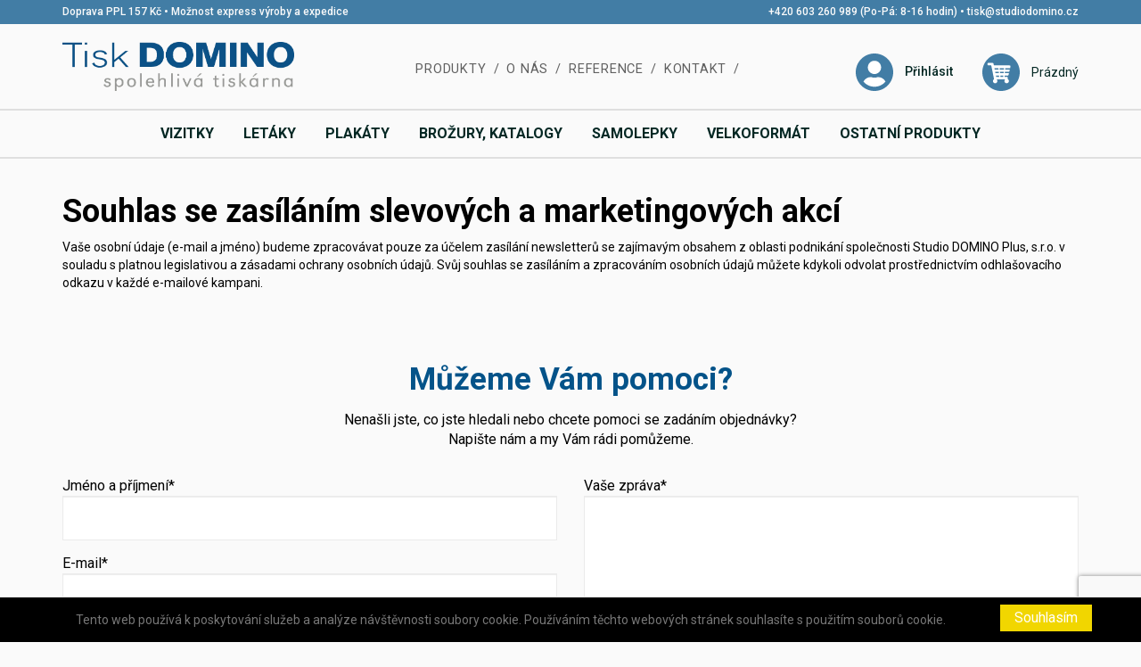

--- FILE ---
content_type: text/html; charset=utf-8
request_url: https://www.tiskdomino.cz/souhlas-se-zasilanim-slev
body_size: 6821
content:
<!DOCTYPE html>
<html lang="cs">
<head>
    <meta charset="utf-8" />

    <title>Souhlas se zasíláním slevových a marketingových akcí | TiskDomino</title>


    

    <link rel="canonical" href="https://www.tiskdomino.cz/souhlas-se-zasilanim-slev">




    <meta name="viewport" content="width=device-width, initial-scale=1.0">

<meta property="og:type" content="website" />
<meta property="og:title" content="Souhlas se zasíláním slevových a marketingových akcí | TiskDomino" />

<meta property="og:locale" content="cs" />
<meta property="og:url" content="https://www.tiskdomino.cz/souhlas-se-zasilanim-slev" />

<meta property="twitter:card" content="summary" />
<meta property="twitter:title" content="Souhlas se zasíláním slevových a marketingových akcí | TiskDomino" />



   



    
    
    

<script>
	window.getCookie = function(name) {
		var match = document.cookie.match(new RegExp('(^| )' + name + '=([^;]+)'));
		if (match) return match[2];
	}

	function CookiesConsentCheckAd(){
		return CookiesConsentCheck('ad');
	}

	function CookiesConsentCheckAnalytics(){
		return CookiesConsentCheck('an');
	}

	function CookiesConsentCheck(x){
var cookie = getCookie('.AspNet.Consent');
						return cookie == 'yes' || cookie==x ;	}

	function CookiesConsentRequired(){
		return getCookie('.AspNet.Consent')==null;
	}

	function CookiesConsentSetAll(granted){
		if(granted==null)granted=false;
		document.cookie = ".AspNet.Consent="+(granted?"yes":"no")+"; expires=Fri, 31 Dec 2027 23:59:59 GMT; path=/";
		$("#cookieConsent").addClass("hidden");
		$('#cookiesConsentModal').modal('hide');
		if (typeof eshopTracker_consentEdited !== "undefined")
			eshopTracker_consentEdited(granted);
		}
</script>


    <script>
window.dataLayer = window.dataLayer || [];
function gtagConsent(){dataLayer.push(arguments);}
gtagConsent('consent', CookiesConsentRequired() ? 'default' : 'update', {
    'ad_storage': CookiesConsentCheckAd() ? 'granted' : 'denied',
    'analytics_storage': CookiesConsentCheckAnalytics() ? 'granted' : 'denied',
    'ad_user_data': CookiesConsentCheckAd() ? 'granted' : 'denied',
            'ad_personalization': CookiesConsentCheckAd() ? 'granted' : 'denied'
});

</script>






    
<link rel="preload" href="/lib/font_awesome/css/font-awesome.min.css" as="style" onload="this.onload=null;this.rel='stylesheet'">
<noscript><link rel="stylesheet" href="/lib/font_awesome/css/font-awesome.min.css"></noscript>
    

    
    

    <link rel="stylesheet" href="/css/bootstrap.min.css" />

    

    

    
<link rel="preconnect" href="https://fonts.gstatic.com">
<link href="https://fonts.googleapis.com/css2?family=Roboto:ital,wght@0,300;0,400;0,500;0,700;0,900;1,400&display=swap" rel="stylesheet">
<link href="/Client/Themes/c05-tiskdomino/Script/css/css.css" rel="stylesheet" />
<link href="/Client/Themes/c05-tiskdomino/Script/owl-carousel/assets/owl.carousel.min.css" rel="stylesheet" />
<link href="/Client/Files/menu.css" type="text/css" rel="stylesheet" />

<link rel="icon" type="image/png" sizes="16x16" href="/Client/Themes/c05-tiskdomino/images/icon/favicon-16x16.png">
<link rel="icon" type="image/png" sizes="32x32" href="/Client/Themes/c05-tiskdomino/images/icon/favicon-32x32.png">
<link rel="icon" type="image/png" sizes="192x192" href="/Client/Themes/c05-tiskdomino/images/icon/android-chrome-192x192.png">
<link rel="icon" type="image/png" sizes="256x256" href="/Client/Themes/c05-tiskdomino/images/icon/android-chrome-256x256.png">
<link rel="icon" type="image/png" sizes="512x512" href="/Client/Themes/c05-tiskdomino/images/icon/favicon-512x512.png">





    <link href="/Client/Themes/c05-tiskdomino/site.min.css" rel="stylesheet" />

<link href="/Client/Themes/c05-tiskdomino/color-green.css" rel="stylesheet" />
    





    

    <script src="https://ajax.aspnetcdn.com/ajax/jquery/jquery-2.2.4.min.js" crossorigin="anonymous" integrity="sha256-BbhdlvQf/xTY9gja0Dq3HiwQF8LaCRTXxZKRutelT44=">
    </script>
<script>(window.jQuery||document.write("\u003Cscript src=\u0022/lib/jquery/dist/jquery.min.js\u0022 crossorigin=\u0022anonymous\u0022 integrity=\u0022sha256-BbhdlvQf/xTY9gja0Dq3HiwQF8LaCRTXxZKRutelT44=\u0022\u003E\u003C/script\u003E"));</script>

    <script defer src="/lib/jqueryui/jquery-ui.min.js"></script>

<link rel="preload" href="/lib/jqueryui/jquery-ui.min.css" as="style" onload="this.onload=null;this.rel='stylesheet'" asp-append-version="true">
<noscript><link rel="stylesheet" href="/lib/jqueryui/jquery-ui.min.css" asp-append-version="true"></noscript>

    

    <script defer src="/js/bootstrap.min.js"></script>

    

    <script defer src="/js/validation.min.js"></script>

    

    <script defer src="/js/Alerts.min.js"></script>

    <script defer src="/lib/ekko_lightbox/min.js"></script>
<link rel="stylesheet" href="/lib/ekko_lightbox/css.css" />
    
    
    
    
<script src="/Client/Themes/c05-tiskdomino/Script/js/min.js"></script>
<script src="/Client/Themes/c05-tiskdomino/Script/owl-carousel/owl.carousel.min.js"></script>
    


    <!-- Global site tag (gtag.js) - Google Analytics -->
<script async src="https://www.googletagmanager.com/gtag/js?id=G-PQX60NDDG0"></script>
<script>
  window.dataLayer = window.dataLayer || [];
  function gtag(){dataLayer.push(arguments);}
  gtag('js', new Date());

  gtag('config', 'G-PQX60NDDG0');
</script>



</head>
<body class="pages-page page-5">
    
    
    

<script>
 var consentAN = CookiesConsentCheckAnalytics();
var consentAD = CookiesConsentCheckAd();
var EshopTrackerData = {};
EshopTrackerData.loggedUserEmail = null;
EshopTrackerData.cartStep = null;

function eshopTracker_productDetailClick(productId, productName, productPrice, productCategory, productPosition, element) {document.location = productUrl;
                                return;};

function eshopTracker_addProductToCart(productId, productName, productQuantity, productVariant, callbackFunction, unitPrice,unitPriceVat, category, variantId) {
                                callbackFunction();
                                return;
                            };

function eshopTracker_delProductFromCart(productId, productName, productQuantity, productVariant, callbackFunction, category, variantId, unitPrice,unitPriceVat) {
                                callbackFunction();
                                return;
                            };

function eshopTracker_shipPaySelected(shippingOption, paymentOption, callbackFunction) {
                                callbackFunction();
                                return;
                            };
 function eshopTracker_consentEdited() {}; 
</script>
    
    



    








		<nav id="cookieConsent" class="navbar navbar-default navbar-fixed-bottom" style="background-color:#000" role="alert">
			<div class="container">
				<div class="navbar-collapse">
					<p class="navbar-text">Tento web používá k poskytování služeb a analýze návštěvnosti soubory cookie. Používáním těchto webových stránek souhlasíte s použitím souborů cookie.</p>
					<div class="navbar-right">
						<button type="button" class="btn btn-default navbar-btn" onclick="CookiesConsentSetAll(true);" style="background-color:#f1d600;">Souhlas&#xED;m</button>
					</div>
				</div>
			</div>
		</nav>






<div class="inforadek tagreybackground">
    <div class="container">
<div class="row">
<div class="col-md-6 text-left"><span>Doprava PPL&nbsp;157 Kč&nbsp;• Možnost express výroby a expedice</span></div>

<div class="col-md-6 text-right"><span><a href="tel:+420777745281">+420 603&nbsp;260 989 (Po-Pá: 8-16 hodin)</a> • <a href="mailto:info@tiskarena.cz">tisk@studiodomino.cz</a></span></div>
</div>
</div>

</div>
<div id="header">
    <div id="header-parts" class="container clearfix">
        <div id="header-left">
            <a href="/" id="header-logo">
                <img src="/Client/Themes/c05-tiskdomino/Images/logo-tiskdomino.png" alt="Logo Tisk domino" />
            </a>
        </div>
        <div class="site-header-menu" id="dropdownMenu">
            <ul class="menu-second">
	<li><a href="/produkty">Produkty</a></li>
	<li><a href="/o-nas">O nás</a></li>
	<li><a href="/reference">Reference</a></li>
	<li><a href="/kontakt">Kontakt</a></li>
</ul>

        </div>
        <div id="header-right" class="header-part clearfix">
            <div id="header-boxes-wrapper">
                
    <div id="header-userbox">
        <div id="header-userbox-body">
            <a href="/cs/Account/Login" id="header-userbox-inner">
                <img src="/Client/Themes/c05-tiskdomino/Images/ta2021-ikony-prihlaseni-neprihlasen.svg" alt="Uživatel" />
                <div id="header-userbox-text">
                    Přihlásit
                </div>
            </a>
        </div>
    </div>


                

<div id="header-cartbox">
        <div id="header-cartbox-content cart-empty">
            <img src="/Client/Themes/c05-tiskdomino/Images/ta2021-ikony-kosik-prazdny.svg" alt="Košík" />
            <div id="header-cartbox-text">
                Prázdný
            </div>
        </div>
</div>

            </div>
        </div>
    </div>
</div>
<div id="header-menu">
    <div class="container">
        <div class="hamburger">
            <button id="header-menu-btn-hamburger">
            </button>
        </div>
        
    <div id="header-userbox">
        <div id="header-userbox-body">
            <a href="/cs/Account/Login" id="header-userbox-inner">
                <img src="/Client/Themes/c05-tiskdomino/Images/ta2021-ikony-prihlaseni-neprihlasen.svg" alt="Uživatel" />
                <div id="header-userbox-text">
                    Přihlásit
                </div>
            </a>
        </div>
    </div>


        
<ul>
        
<li>
    <a href="/vizitky">Vizitky</a>
</li>
        
<li>
    <a href="/letaky">Letáky</a>
        <ul>
                
<li>
    <a href="/letaky-neskladane">Letáky neskládané</a>
</li>
                
<li>
    <a href="/letaky-skladane">Letáky skládané</a>
</li>
        </ul>
</li>
        
<li>
    <a href="/plakaty">Plakáty</a>
        <ul>
                
<li>
    <a href="/plakaty-do-A3">Plakáty do A3</a>
</li>
                
<li>
    <a href="/plakaty-nad-A3">Plakáty nad A3</a>
</li>
        </ul>
</li>
        
<li>
    <a href="/brozury-katalogy">Brožury, katalogy</a>
        <ul>
                
<li>
    <a href="/brozury-sesivane">Sešívaná vazba</a>
</li>
                
<li>
    <a href="/brozury-krouzkove">Kroužková drátěná vazba</a>
</li>
        </ul>
</li>
        
<li>
    <a href="/samolepky">Samolepky</a>
        <ul>
                
<li>
    <a href="/samolepky-papirove">Samolepky papírové</a>
</li>
                
<li>
    <a href="/samolepky-PVC">Samolepky PVC standard</a>
</li>
                
<li>
    <a href="/samolepky-PVC-tvarove">Samolepky PVC tvarové</a>
</li>
        </ul>
</li>
        
<li>
    <a href="/velkoformat">Velkoformát</a>
        <ul>
                
<li>
    <a href="/desky-s-potiskem">Desky s potiskem</a>
</li>
                
<li>
    <a href="/banner">Bannery</a>
</li>
                
<li>
    <a href="/roll-upy">Roll-upy</a>
</li>
        </ul>
</li>
        
<li>
    <a href="/ostatni-produkty">Ostatní produkty</a>
        <ul>
                
<li>
    <a href="/bloky">Bloky</a>
</li>
                
<li>
    <a href="/visacky">Visačky</a>
</li>
                
<li>
    <a href="/vstupenky">Vstupenky</a>
</li>
                
<li>
    <a href="/poukazy-pozvanky">Poukazy, pozvánky</a>
</li>
        </ul>
</li>
</ul>

        <ul class="menu-second">
	<li><a href="/produkty">Produkty</a></li>
	<li><a href="/o-nas">O nás</a></li>
	<li><a href="/reference">Reference</a></li>
	<li><a href="/kontakt">Kontakt</a></li>
</ul>



    </div>

</div>

    <div class="body-header">
        <h1>Souhlas se zas&#xED;l&#xE1;n&#xED;m slevov&#xFD;ch a marketingov&#xFD;ch akc&#xED;</h1>
    </div>


<link href="/Client/Files/Design_2022/staticke-stranky.css" rel="stylesheet" />
<div class="container infostranka souhlas-se-zasilanim-slev">
<h1>Souhlas se zasíláním slevových a marketingových akcí</h1>

<p>Vaše osobní údaje (e-mail a jméno) budeme zpracovávat pouze za účelem zasílání newsletterů se zajímavým obsahem z oblasti podnikání společnosti Studio DOMINO Plus, s.r.o. v souladu s platnou legislativou a zásadami ochrany osobních údajů. Svůj souhlas se zasíláním a zpracováním osobních údajů můžete kdykoli odvolat prostřednictvím odhlašovacího odkazu v každé e-mailové kampani.</p>
</div>

        <div class="email-contact">
            <div class="container">
                

<div id="email-contact-form" class="contact-form-wrapper">
    <form class="contact-form" method="post" action="/cs/EmailSender/SendEmail">
        

<div class="email-contact-header">
    <h2>Můžeme Vám pomoci?</h2>
    <div class="email-contact-text">
        <p>
            Nenašli jste, co jste hledali nebo chcete pomoci se zadáním objednávky? <br />
            Napište nám a my Vám rádi pomůžeme.
        </p>
    </div>
</div>
<div class="row">
    <div class="col-md-6">
        <div class="form-group">
            <label class="required">Jméno a příjmení*</label>
            <input placeholder="Cel&#xE9; jm&#xE9;no" class="form-control" type="text" data-val="true" data-val-required="Polo&#x17E;ka &#x27;Cel&#xE9; jm&#xE9;no&#x27; je po&#x17E;adov&#xE1;na." id="FullName" name="FullName" value="" />
            <span class="text-danger field-validation-valid" data-valmsg-for="FullName" data-valmsg-replace="true"></span>
        </div>
        <div class="form-group">
            <label class="required">E-mail*</label>
            <input placeholder="E-mail" class="form-control" type="email" data-val="true" data-val-email="The E-mail field is not a valid e-mail address." data-val-required="Polo&#x17E;ka &#x27;E-mail&#x27; je po&#x17E;adov&#xE1;na." id="Email" name="Email" value="" />
            <span class="text-danger field-validation-valid" data-valmsg-for="Email" data-valmsg-replace="true"></span>
        </div>
        <div class="form-group">
            <label>Telefon*</label>
            <input placeholder="Tel. &#x10D;&#xED;slo" class="form-control" type="tel" data-val="true" data-val-phone="Pole Tel. &#x10D;&#xED;slo nen&#xED; platn&#xE9; telefon&#xED; &#x10D;&#xED;slo." data-val-required="Polo&#x17E;ka &#x27;Tel. &#x10D;&#xED;slo&#x27; je po&#x17E;adov&#xE1;na." id="PhoneNumber" name="PhoneNumber" value="" />
            <span class="text-danger field-validation-valid" data-valmsg-for="PhoneNumber" data-valmsg-replace="true"></span>
        </div>
    </div>
    <div class="col-md-6">
        <div class="form-group">
            <label class="required">Vaše zpráva*</label>
            <textarea class="form-control" data-val="true" data-val-required="Polo&#x17E;ka &#x27;Zpr&#xE1;va&#x27; je po&#x17E;adov&#xE1;na." id="Message" name="Message">
</textarea>
            <span class="text-danger field-validation-valid" data-valmsg-for="Message" data-valmsg-replace="true"></span>
        </div>
    </div>
</div>









        

<input id="recaptchaToken" name="recaptchaToken" type="hidden" value="" />        <script src="https://www.google.com/recaptcha/api.js?render=6LdJzNMeAAAAAC52AJ-VH-vt-_3Le9lr0vFOt4wm"></script>
    <input type="hidden" name="819c6383-a865-4237-ae3e-9a85f0ba06ef" id="819c6383-a865-4237-ae3e-9a85f0ba06ef" data-val-required="" data-val="true" aria-invalid="true" />
    <span class="text-danger field-validation-valid" data-valmsg-for="recaptchaToken" data-valmsg-replace="true"></span>
<span class="field-validation-valid" data-valmsg-for="recaptchaToken" data-valmsg-replace="true"></span>    <script>
        $(function(){


        if (!$('#819c6383-a865-4237-ae3e-9a85f0ba06ef').closest('form').data('unobtrusiveValidation'))
            $.validator.unobtrusive.parse($('#819c6383-a865-4237-ae3e-9a85f0ba06ef').closest('form'));

            $('#819c6383-a865-4237-ae3e-9a85f0ba06ef').closest('form').data("validator").settings.ignore = "";
            $('#819c6383-a865-4237-ae3e-9a85f0ba06ef').closest('form').validate({ignore:[]});
        });
        $('#819c6383-a865-4237-ae3e-9a85f0ba06ef').closest('form').on('submit', function(e){

            if ($('#819c6383-a865-4237-ae3e-9a85f0ba06ef').val() == '1') {
                return true;
            }
            var form = this;
            e.preventDefault();
            e.stopPropagation();



                    grecaptcha.ready(function() {
                        grecaptcha.execute('6LdJzNMeAAAAAC52AJ-VH-vt-_3Le9lr0vFOt4wm', { action: 'submit'}).then(function(token) {
                                $(form).find('#recaptchaToken').val(token);
                                $('#819c6383-a865-4237-ae3e-9a85f0ba06ef').val('1');
                                $(form).submit();
                        });
                    });
                
            return false;
        });
    </script>

        <div class="buttons-row">
            <button type="submit" class="btn btn-primary">Odeslat</button>
        </div>
    <input name="__RequestVerificationToken" type="hidden" value="CfDJ8C3ki9av0phNvz8-Z9y_U1QSbQn66PV-Li04QdlaOg4taYsYhI9-l6_IC2NhGLPfiDwUdRCnNvaIxsyCh3CvLutsv0wLr9XUldY9EjV89rVMx8VGZTqBaeVK7WW_RjVoIFmnYmsIw-a7hM8IG2QyaVE" /></form>
    <script>
        $(function () {
            var $form = $('.contact-form').submit(function (e) {
                e.preventDefault();
                e.stopPropagation();

                var $this = $(this);
                if ($this.valid()) {
                    $.post($this.attr('action'), $this.serialize(), function (result) {
                        $this.parent().replaceWith(result);
                    });
                }

                return false;
            });
            if (!$form.data('unobtrusiveValidation'))
                $.validator.unobtrusive.parse($form);
        });
    </script>
</div>
            </div>
        </div>



<footer>
    <style type="text/css">footer {
        padding: 35px 0;
        color: #fff;
        text-align: center;
        background-color: #2f5083;
    }

    .footer a{
        font-weight: 400;
    }

    .footer .mapa{
        width: 100%;
        height: auto;
    }

    .footer .footer-sloupek {
        display: block;
        width: 25%;
        float: left;
        padding: 20px 10px 20px 20px;
        text-align: left;
        font-size: 14px;
    }

        .footer h4{
            text-transform: uppercase;
        }

        .footer h4:after{
            content: "";
            border-bottom: 3px solid white;
            margin-top: 5px;
            width: 30px;
            height: 1px;
            display: block;
        }


        .footer .footer-sloupek:nth-child(3n) {
            margin-right: 0;
        }
    @media(max-width: 991px){
        .footer .footer-sloupek{
            width: 50%;
        }
    }


    @media (max-width:680px) {
        .footer .footer-sloupek {
            width: 100%;
            float: none;
            padding: 10px 10px 10px 40px;
        }
    }

    .footer .footer-sloupek ul {
        list-style-type: none;
        padding: 0;
    }

        .footer .footer-sloupek ul li {
            position: relative;
            padding: 3px 0;
        }

    .footer .footer-sloupek a {
        text-decoration: none;
        color: inherit;
    }

        .footer .footer-sloupek a:hover {
            text-decoration: underline;
            color: inherit;
        }


    .footer .footer-sloupek-icon ul li{
        padding: 8px 0;
    }

    .footer .footer-sloupek h4 {
        font-size: 18px;
        margin: 10px 0;
    }

    .footer .footer-sloupek .footer-ikonky.multiple-row{
        height: 50px;
    }

    .footer .footer-sloupek .footer-ikonky {
        width: 22px;
        height: auto;
        float: left;
        margin-right: 10px;
    }
</style>
<div class="footer container">
<div class="footer-sloupek">
<h4>Oblíbené produkty</h4>

<ul>
	<li><a href="/vizitky">Vizitky</a></li>
	<li><a href="/letaky">Letáky</a></li>
	<li><a href="/plakaty">Plakáty</a></li>
	<li><a href="/brozury-katalogy">Brožury, katalogy</a></li>
	<li><a href="/samolepky">Samolepky</a></li>
	<li><a href="/velkoformat">Velkoformát</a></li>
</ul>
</div>

<div class="footer-sloupek">
<h4>O nákupu</h4>

<ul>
	<li><a href="/kontakt">Kontakt</a></li>
	<li><a href="/reference">Reference</a></li>
	<li><a href="/dodaci-podminky">Dodací podmínky</a></li>
	<li><a href="/produkty">Všechny produkty</a></li>
	<li><a href="/o-nas">O nás</a></li>
	<li><a href="/obchodni-podminky">Obchodní podmínky</a></li>
	<li><a href="/ochrana-osobnich-udaju">Ochrana osobních údajů</a></li>
</ul>
</div>

<div class="footer-sloupek footer-sloupek-icon">
<h4>Kontakty</h4>

<ul>
	<li><a href="/kontakt">Studio DOMINO Plus s.r.o.</a></li>
	<li><img class="footer-ikonky multiple-row" src="/Client/Files/footer/paticka-ikonky-01.svg" /><a href="https://goo.gl/maps/VgBaEA9FDVBZBAas7">Dvořákova 202/14<br />
	Beroun-Závodí<br />
	266&nbsp;01&nbsp;</a></li>
	<li><img class="footer-ikonky" src="/Client/Files/footer/paticka-ikonky-02.svg" /><a href="tel:+420603260989">+420 603 260 989</a></li>
	<li><img class="footer-ikonky" src="/Client/Files/footer/paticka-ikonky-03.svg" /><a href="mailto:tisk@studiodomino.cz">tisk@studiodomino.cz</a></li>
	<li><img class="footer-ikonky" src="/Client/Files/footer/paticka-ikonky-04.svg" /><a href="/kontakt">Pondělí-Pátek 8:00-16:00</a></li>
</ul>
</div>

<div class="footer-sloupek">
<h4>Více informací</h4>

<ul>
	<li><a href="https://www.studiodomino.cz/">Webové stránky Studio DOMINO</a></li>
	<li><a href="https://www.studiodomino.cz/blog/">Blog Studio DOMINO</a></li>
	<li><a href="https://www.facebook.com/StudioDOMINOPlus">Facebook</a></li>
	<li>
	<div class="mapa"><iframe allowfullscreen="" height="150" loading="lazy" referrerpolicy="no-referrer-when-downgrade" src="https://www.google.com/maps/embed?pb=!1m18!1m12!1m3!1d2566.480116640423!2d14.082599099999998!3d49.9648541!2m3!1f0!2f0!3f0!3m2!1i1024!2i768!4f13.1!3m3!1m2!1s0x470ba5160b365333%3A0xdb333a02e62a47bc!2sStudio%20DOMINO%20Plus%20s.r.o.!5e0!3m2!1scs!2scz!4v1683888423641!5m2!1scs!2scz" style="border:0;" width="100%"></iframe></div>
	</li>
</ul>
</div>
</div>

</footer>













    
    

    
    
<script>
    $(document).ready(function () {

        function CartPayment() {
            $("input[name=payment]").each(function () {
                if (($(this).prop('checked'))) {
                    $(this).parent().addClass("eshop-cart-method-select");
                }
            });
            $("input[name=payment]").on('click', function () {
                $(".eshop-cart-payment-method").removeClass("eshop-cart-method-select");
                $(this).parent().addClass("eshop-cart-method-select");
            });
        }

        /*zobrazení klasického menu*/
        $('#header-menu-btn-hamburger').click(function () {
            $('#header-menu > .container > ul').toggleClass("show");
            $('#header-menu > .container > #header-userbox').toggleClass("show");
        });
        /*zobrazení uživatelského menu*/
        $('.userbox-menu').click(function () {
            $('#header-userbox-menu > ul').toggleClass("show");
        });
        /*fibrazování filtrů na mobilu*/
        $('#button-filter-mobile').click(function () {
            if ($(".eshop-category-filter").is(":hidden")) {
                $(".eshop-category-filter").slideDown("slow");
            } else {
                $(".eshop-category-filter").slideUp("slow");
            }
        });
        /*košík 2 - zbarvení vybrané dopravy a platby*/
        $("input[name=delivery]").each(function () {
            if (($(this).prop('checked'))) {
                $(this).parent().addClass("eshop-cart-method-select");
            }
        });
        $("input[name=delivery]").on('click', function () {
            $(".eshop-cart-delivery-method").removeClass("eshop-cart-method-select");
            $(this).parent().addClass("eshop-cart-method-select");
            setInterval(function () {
                CartPayment();
            }, 500);

        });
        CartPayment();


    });
</script>
    




    <script>
    $(document).on('click', '[data-toggle="lightbox"]', function (event) {
	    event.preventDefault();
	    $(this).ekkoLightbox();
    });
    </script>
</body>
</html>


--- FILE ---
content_type: text/html; charset=utf-8
request_url: https://www.google.com/recaptcha/api2/anchor?ar=1&k=6LdJzNMeAAAAAC52AJ-VH-vt-_3Le9lr0vFOt4wm&co=aHR0cHM6Ly93d3cudGlza2RvbWluby5jejo0NDM.&hl=en&v=PoyoqOPhxBO7pBk68S4YbpHZ&size=invisible&anchor-ms=20000&execute-ms=30000&cb=lz5myytxy84s
body_size: 48635
content:
<!DOCTYPE HTML><html dir="ltr" lang="en"><head><meta http-equiv="Content-Type" content="text/html; charset=UTF-8">
<meta http-equiv="X-UA-Compatible" content="IE=edge">
<title>reCAPTCHA</title>
<style type="text/css">
/* cyrillic-ext */
@font-face {
  font-family: 'Roboto';
  font-style: normal;
  font-weight: 400;
  font-stretch: 100%;
  src: url(//fonts.gstatic.com/s/roboto/v48/KFO7CnqEu92Fr1ME7kSn66aGLdTylUAMa3GUBHMdazTgWw.woff2) format('woff2');
  unicode-range: U+0460-052F, U+1C80-1C8A, U+20B4, U+2DE0-2DFF, U+A640-A69F, U+FE2E-FE2F;
}
/* cyrillic */
@font-face {
  font-family: 'Roboto';
  font-style: normal;
  font-weight: 400;
  font-stretch: 100%;
  src: url(//fonts.gstatic.com/s/roboto/v48/KFO7CnqEu92Fr1ME7kSn66aGLdTylUAMa3iUBHMdazTgWw.woff2) format('woff2');
  unicode-range: U+0301, U+0400-045F, U+0490-0491, U+04B0-04B1, U+2116;
}
/* greek-ext */
@font-face {
  font-family: 'Roboto';
  font-style: normal;
  font-weight: 400;
  font-stretch: 100%;
  src: url(//fonts.gstatic.com/s/roboto/v48/KFO7CnqEu92Fr1ME7kSn66aGLdTylUAMa3CUBHMdazTgWw.woff2) format('woff2');
  unicode-range: U+1F00-1FFF;
}
/* greek */
@font-face {
  font-family: 'Roboto';
  font-style: normal;
  font-weight: 400;
  font-stretch: 100%;
  src: url(//fonts.gstatic.com/s/roboto/v48/KFO7CnqEu92Fr1ME7kSn66aGLdTylUAMa3-UBHMdazTgWw.woff2) format('woff2');
  unicode-range: U+0370-0377, U+037A-037F, U+0384-038A, U+038C, U+038E-03A1, U+03A3-03FF;
}
/* math */
@font-face {
  font-family: 'Roboto';
  font-style: normal;
  font-weight: 400;
  font-stretch: 100%;
  src: url(//fonts.gstatic.com/s/roboto/v48/KFO7CnqEu92Fr1ME7kSn66aGLdTylUAMawCUBHMdazTgWw.woff2) format('woff2');
  unicode-range: U+0302-0303, U+0305, U+0307-0308, U+0310, U+0312, U+0315, U+031A, U+0326-0327, U+032C, U+032F-0330, U+0332-0333, U+0338, U+033A, U+0346, U+034D, U+0391-03A1, U+03A3-03A9, U+03B1-03C9, U+03D1, U+03D5-03D6, U+03F0-03F1, U+03F4-03F5, U+2016-2017, U+2034-2038, U+203C, U+2040, U+2043, U+2047, U+2050, U+2057, U+205F, U+2070-2071, U+2074-208E, U+2090-209C, U+20D0-20DC, U+20E1, U+20E5-20EF, U+2100-2112, U+2114-2115, U+2117-2121, U+2123-214F, U+2190, U+2192, U+2194-21AE, U+21B0-21E5, U+21F1-21F2, U+21F4-2211, U+2213-2214, U+2216-22FF, U+2308-230B, U+2310, U+2319, U+231C-2321, U+2336-237A, U+237C, U+2395, U+239B-23B7, U+23D0, U+23DC-23E1, U+2474-2475, U+25AF, U+25B3, U+25B7, U+25BD, U+25C1, U+25CA, U+25CC, U+25FB, U+266D-266F, U+27C0-27FF, U+2900-2AFF, U+2B0E-2B11, U+2B30-2B4C, U+2BFE, U+3030, U+FF5B, U+FF5D, U+1D400-1D7FF, U+1EE00-1EEFF;
}
/* symbols */
@font-face {
  font-family: 'Roboto';
  font-style: normal;
  font-weight: 400;
  font-stretch: 100%;
  src: url(//fonts.gstatic.com/s/roboto/v48/KFO7CnqEu92Fr1ME7kSn66aGLdTylUAMaxKUBHMdazTgWw.woff2) format('woff2');
  unicode-range: U+0001-000C, U+000E-001F, U+007F-009F, U+20DD-20E0, U+20E2-20E4, U+2150-218F, U+2190, U+2192, U+2194-2199, U+21AF, U+21E6-21F0, U+21F3, U+2218-2219, U+2299, U+22C4-22C6, U+2300-243F, U+2440-244A, U+2460-24FF, U+25A0-27BF, U+2800-28FF, U+2921-2922, U+2981, U+29BF, U+29EB, U+2B00-2BFF, U+4DC0-4DFF, U+FFF9-FFFB, U+10140-1018E, U+10190-1019C, U+101A0, U+101D0-101FD, U+102E0-102FB, U+10E60-10E7E, U+1D2C0-1D2D3, U+1D2E0-1D37F, U+1F000-1F0FF, U+1F100-1F1AD, U+1F1E6-1F1FF, U+1F30D-1F30F, U+1F315, U+1F31C, U+1F31E, U+1F320-1F32C, U+1F336, U+1F378, U+1F37D, U+1F382, U+1F393-1F39F, U+1F3A7-1F3A8, U+1F3AC-1F3AF, U+1F3C2, U+1F3C4-1F3C6, U+1F3CA-1F3CE, U+1F3D4-1F3E0, U+1F3ED, U+1F3F1-1F3F3, U+1F3F5-1F3F7, U+1F408, U+1F415, U+1F41F, U+1F426, U+1F43F, U+1F441-1F442, U+1F444, U+1F446-1F449, U+1F44C-1F44E, U+1F453, U+1F46A, U+1F47D, U+1F4A3, U+1F4B0, U+1F4B3, U+1F4B9, U+1F4BB, U+1F4BF, U+1F4C8-1F4CB, U+1F4D6, U+1F4DA, U+1F4DF, U+1F4E3-1F4E6, U+1F4EA-1F4ED, U+1F4F7, U+1F4F9-1F4FB, U+1F4FD-1F4FE, U+1F503, U+1F507-1F50B, U+1F50D, U+1F512-1F513, U+1F53E-1F54A, U+1F54F-1F5FA, U+1F610, U+1F650-1F67F, U+1F687, U+1F68D, U+1F691, U+1F694, U+1F698, U+1F6AD, U+1F6B2, U+1F6B9-1F6BA, U+1F6BC, U+1F6C6-1F6CF, U+1F6D3-1F6D7, U+1F6E0-1F6EA, U+1F6F0-1F6F3, U+1F6F7-1F6FC, U+1F700-1F7FF, U+1F800-1F80B, U+1F810-1F847, U+1F850-1F859, U+1F860-1F887, U+1F890-1F8AD, U+1F8B0-1F8BB, U+1F8C0-1F8C1, U+1F900-1F90B, U+1F93B, U+1F946, U+1F984, U+1F996, U+1F9E9, U+1FA00-1FA6F, U+1FA70-1FA7C, U+1FA80-1FA89, U+1FA8F-1FAC6, U+1FACE-1FADC, U+1FADF-1FAE9, U+1FAF0-1FAF8, U+1FB00-1FBFF;
}
/* vietnamese */
@font-face {
  font-family: 'Roboto';
  font-style: normal;
  font-weight: 400;
  font-stretch: 100%;
  src: url(//fonts.gstatic.com/s/roboto/v48/KFO7CnqEu92Fr1ME7kSn66aGLdTylUAMa3OUBHMdazTgWw.woff2) format('woff2');
  unicode-range: U+0102-0103, U+0110-0111, U+0128-0129, U+0168-0169, U+01A0-01A1, U+01AF-01B0, U+0300-0301, U+0303-0304, U+0308-0309, U+0323, U+0329, U+1EA0-1EF9, U+20AB;
}
/* latin-ext */
@font-face {
  font-family: 'Roboto';
  font-style: normal;
  font-weight: 400;
  font-stretch: 100%;
  src: url(//fonts.gstatic.com/s/roboto/v48/KFO7CnqEu92Fr1ME7kSn66aGLdTylUAMa3KUBHMdazTgWw.woff2) format('woff2');
  unicode-range: U+0100-02BA, U+02BD-02C5, U+02C7-02CC, U+02CE-02D7, U+02DD-02FF, U+0304, U+0308, U+0329, U+1D00-1DBF, U+1E00-1E9F, U+1EF2-1EFF, U+2020, U+20A0-20AB, U+20AD-20C0, U+2113, U+2C60-2C7F, U+A720-A7FF;
}
/* latin */
@font-face {
  font-family: 'Roboto';
  font-style: normal;
  font-weight: 400;
  font-stretch: 100%;
  src: url(//fonts.gstatic.com/s/roboto/v48/KFO7CnqEu92Fr1ME7kSn66aGLdTylUAMa3yUBHMdazQ.woff2) format('woff2');
  unicode-range: U+0000-00FF, U+0131, U+0152-0153, U+02BB-02BC, U+02C6, U+02DA, U+02DC, U+0304, U+0308, U+0329, U+2000-206F, U+20AC, U+2122, U+2191, U+2193, U+2212, U+2215, U+FEFF, U+FFFD;
}
/* cyrillic-ext */
@font-face {
  font-family: 'Roboto';
  font-style: normal;
  font-weight: 500;
  font-stretch: 100%;
  src: url(//fonts.gstatic.com/s/roboto/v48/KFO7CnqEu92Fr1ME7kSn66aGLdTylUAMa3GUBHMdazTgWw.woff2) format('woff2');
  unicode-range: U+0460-052F, U+1C80-1C8A, U+20B4, U+2DE0-2DFF, U+A640-A69F, U+FE2E-FE2F;
}
/* cyrillic */
@font-face {
  font-family: 'Roboto';
  font-style: normal;
  font-weight: 500;
  font-stretch: 100%;
  src: url(//fonts.gstatic.com/s/roboto/v48/KFO7CnqEu92Fr1ME7kSn66aGLdTylUAMa3iUBHMdazTgWw.woff2) format('woff2');
  unicode-range: U+0301, U+0400-045F, U+0490-0491, U+04B0-04B1, U+2116;
}
/* greek-ext */
@font-face {
  font-family: 'Roboto';
  font-style: normal;
  font-weight: 500;
  font-stretch: 100%;
  src: url(//fonts.gstatic.com/s/roboto/v48/KFO7CnqEu92Fr1ME7kSn66aGLdTylUAMa3CUBHMdazTgWw.woff2) format('woff2');
  unicode-range: U+1F00-1FFF;
}
/* greek */
@font-face {
  font-family: 'Roboto';
  font-style: normal;
  font-weight: 500;
  font-stretch: 100%;
  src: url(//fonts.gstatic.com/s/roboto/v48/KFO7CnqEu92Fr1ME7kSn66aGLdTylUAMa3-UBHMdazTgWw.woff2) format('woff2');
  unicode-range: U+0370-0377, U+037A-037F, U+0384-038A, U+038C, U+038E-03A1, U+03A3-03FF;
}
/* math */
@font-face {
  font-family: 'Roboto';
  font-style: normal;
  font-weight: 500;
  font-stretch: 100%;
  src: url(//fonts.gstatic.com/s/roboto/v48/KFO7CnqEu92Fr1ME7kSn66aGLdTylUAMawCUBHMdazTgWw.woff2) format('woff2');
  unicode-range: U+0302-0303, U+0305, U+0307-0308, U+0310, U+0312, U+0315, U+031A, U+0326-0327, U+032C, U+032F-0330, U+0332-0333, U+0338, U+033A, U+0346, U+034D, U+0391-03A1, U+03A3-03A9, U+03B1-03C9, U+03D1, U+03D5-03D6, U+03F0-03F1, U+03F4-03F5, U+2016-2017, U+2034-2038, U+203C, U+2040, U+2043, U+2047, U+2050, U+2057, U+205F, U+2070-2071, U+2074-208E, U+2090-209C, U+20D0-20DC, U+20E1, U+20E5-20EF, U+2100-2112, U+2114-2115, U+2117-2121, U+2123-214F, U+2190, U+2192, U+2194-21AE, U+21B0-21E5, U+21F1-21F2, U+21F4-2211, U+2213-2214, U+2216-22FF, U+2308-230B, U+2310, U+2319, U+231C-2321, U+2336-237A, U+237C, U+2395, U+239B-23B7, U+23D0, U+23DC-23E1, U+2474-2475, U+25AF, U+25B3, U+25B7, U+25BD, U+25C1, U+25CA, U+25CC, U+25FB, U+266D-266F, U+27C0-27FF, U+2900-2AFF, U+2B0E-2B11, U+2B30-2B4C, U+2BFE, U+3030, U+FF5B, U+FF5D, U+1D400-1D7FF, U+1EE00-1EEFF;
}
/* symbols */
@font-face {
  font-family: 'Roboto';
  font-style: normal;
  font-weight: 500;
  font-stretch: 100%;
  src: url(//fonts.gstatic.com/s/roboto/v48/KFO7CnqEu92Fr1ME7kSn66aGLdTylUAMaxKUBHMdazTgWw.woff2) format('woff2');
  unicode-range: U+0001-000C, U+000E-001F, U+007F-009F, U+20DD-20E0, U+20E2-20E4, U+2150-218F, U+2190, U+2192, U+2194-2199, U+21AF, U+21E6-21F0, U+21F3, U+2218-2219, U+2299, U+22C4-22C6, U+2300-243F, U+2440-244A, U+2460-24FF, U+25A0-27BF, U+2800-28FF, U+2921-2922, U+2981, U+29BF, U+29EB, U+2B00-2BFF, U+4DC0-4DFF, U+FFF9-FFFB, U+10140-1018E, U+10190-1019C, U+101A0, U+101D0-101FD, U+102E0-102FB, U+10E60-10E7E, U+1D2C0-1D2D3, U+1D2E0-1D37F, U+1F000-1F0FF, U+1F100-1F1AD, U+1F1E6-1F1FF, U+1F30D-1F30F, U+1F315, U+1F31C, U+1F31E, U+1F320-1F32C, U+1F336, U+1F378, U+1F37D, U+1F382, U+1F393-1F39F, U+1F3A7-1F3A8, U+1F3AC-1F3AF, U+1F3C2, U+1F3C4-1F3C6, U+1F3CA-1F3CE, U+1F3D4-1F3E0, U+1F3ED, U+1F3F1-1F3F3, U+1F3F5-1F3F7, U+1F408, U+1F415, U+1F41F, U+1F426, U+1F43F, U+1F441-1F442, U+1F444, U+1F446-1F449, U+1F44C-1F44E, U+1F453, U+1F46A, U+1F47D, U+1F4A3, U+1F4B0, U+1F4B3, U+1F4B9, U+1F4BB, U+1F4BF, U+1F4C8-1F4CB, U+1F4D6, U+1F4DA, U+1F4DF, U+1F4E3-1F4E6, U+1F4EA-1F4ED, U+1F4F7, U+1F4F9-1F4FB, U+1F4FD-1F4FE, U+1F503, U+1F507-1F50B, U+1F50D, U+1F512-1F513, U+1F53E-1F54A, U+1F54F-1F5FA, U+1F610, U+1F650-1F67F, U+1F687, U+1F68D, U+1F691, U+1F694, U+1F698, U+1F6AD, U+1F6B2, U+1F6B9-1F6BA, U+1F6BC, U+1F6C6-1F6CF, U+1F6D3-1F6D7, U+1F6E0-1F6EA, U+1F6F0-1F6F3, U+1F6F7-1F6FC, U+1F700-1F7FF, U+1F800-1F80B, U+1F810-1F847, U+1F850-1F859, U+1F860-1F887, U+1F890-1F8AD, U+1F8B0-1F8BB, U+1F8C0-1F8C1, U+1F900-1F90B, U+1F93B, U+1F946, U+1F984, U+1F996, U+1F9E9, U+1FA00-1FA6F, U+1FA70-1FA7C, U+1FA80-1FA89, U+1FA8F-1FAC6, U+1FACE-1FADC, U+1FADF-1FAE9, U+1FAF0-1FAF8, U+1FB00-1FBFF;
}
/* vietnamese */
@font-face {
  font-family: 'Roboto';
  font-style: normal;
  font-weight: 500;
  font-stretch: 100%;
  src: url(//fonts.gstatic.com/s/roboto/v48/KFO7CnqEu92Fr1ME7kSn66aGLdTylUAMa3OUBHMdazTgWw.woff2) format('woff2');
  unicode-range: U+0102-0103, U+0110-0111, U+0128-0129, U+0168-0169, U+01A0-01A1, U+01AF-01B0, U+0300-0301, U+0303-0304, U+0308-0309, U+0323, U+0329, U+1EA0-1EF9, U+20AB;
}
/* latin-ext */
@font-face {
  font-family: 'Roboto';
  font-style: normal;
  font-weight: 500;
  font-stretch: 100%;
  src: url(//fonts.gstatic.com/s/roboto/v48/KFO7CnqEu92Fr1ME7kSn66aGLdTylUAMa3KUBHMdazTgWw.woff2) format('woff2');
  unicode-range: U+0100-02BA, U+02BD-02C5, U+02C7-02CC, U+02CE-02D7, U+02DD-02FF, U+0304, U+0308, U+0329, U+1D00-1DBF, U+1E00-1E9F, U+1EF2-1EFF, U+2020, U+20A0-20AB, U+20AD-20C0, U+2113, U+2C60-2C7F, U+A720-A7FF;
}
/* latin */
@font-face {
  font-family: 'Roboto';
  font-style: normal;
  font-weight: 500;
  font-stretch: 100%;
  src: url(//fonts.gstatic.com/s/roboto/v48/KFO7CnqEu92Fr1ME7kSn66aGLdTylUAMa3yUBHMdazQ.woff2) format('woff2');
  unicode-range: U+0000-00FF, U+0131, U+0152-0153, U+02BB-02BC, U+02C6, U+02DA, U+02DC, U+0304, U+0308, U+0329, U+2000-206F, U+20AC, U+2122, U+2191, U+2193, U+2212, U+2215, U+FEFF, U+FFFD;
}
/* cyrillic-ext */
@font-face {
  font-family: 'Roboto';
  font-style: normal;
  font-weight: 900;
  font-stretch: 100%;
  src: url(//fonts.gstatic.com/s/roboto/v48/KFO7CnqEu92Fr1ME7kSn66aGLdTylUAMa3GUBHMdazTgWw.woff2) format('woff2');
  unicode-range: U+0460-052F, U+1C80-1C8A, U+20B4, U+2DE0-2DFF, U+A640-A69F, U+FE2E-FE2F;
}
/* cyrillic */
@font-face {
  font-family: 'Roboto';
  font-style: normal;
  font-weight: 900;
  font-stretch: 100%;
  src: url(//fonts.gstatic.com/s/roboto/v48/KFO7CnqEu92Fr1ME7kSn66aGLdTylUAMa3iUBHMdazTgWw.woff2) format('woff2');
  unicode-range: U+0301, U+0400-045F, U+0490-0491, U+04B0-04B1, U+2116;
}
/* greek-ext */
@font-face {
  font-family: 'Roboto';
  font-style: normal;
  font-weight: 900;
  font-stretch: 100%;
  src: url(//fonts.gstatic.com/s/roboto/v48/KFO7CnqEu92Fr1ME7kSn66aGLdTylUAMa3CUBHMdazTgWw.woff2) format('woff2');
  unicode-range: U+1F00-1FFF;
}
/* greek */
@font-face {
  font-family: 'Roboto';
  font-style: normal;
  font-weight: 900;
  font-stretch: 100%;
  src: url(//fonts.gstatic.com/s/roboto/v48/KFO7CnqEu92Fr1ME7kSn66aGLdTylUAMa3-UBHMdazTgWw.woff2) format('woff2');
  unicode-range: U+0370-0377, U+037A-037F, U+0384-038A, U+038C, U+038E-03A1, U+03A3-03FF;
}
/* math */
@font-face {
  font-family: 'Roboto';
  font-style: normal;
  font-weight: 900;
  font-stretch: 100%;
  src: url(//fonts.gstatic.com/s/roboto/v48/KFO7CnqEu92Fr1ME7kSn66aGLdTylUAMawCUBHMdazTgWw.woff2) format('woff2');
  unicode-range: U+0302-0303, U+0305, U+0307-0308, U+0310, U+0312, U+0315, U+031A, U+0326-0327, U+032C, U+032F-0330, U+0332-0333, U+0338, U+033A, U+0346, U+034D, U+0391-03A1, U+03A3-03A9, U+03B1-03C9, U+03D1, U+03D5-03D6, U+03F0-03F1, U+03F4-03F5, U+2016-2017, U+2034-2038, U+203C, U+2040, U+2043, U+2047, U+2050, U+2057, U+205F, U+2070-2071, U+2074-208E, U+2090-209C, U+20D0-20DC, U+20E1, U+20E5-20EF, U+2100-2112, U+2114-2115, U+2117-2121, U+2123-214F, U+2190, U+2192, U+2194-21AE, U+21B0-21E5, U+21F1-21F2, U+21F4-2211, U+2213-2214, U+2216-22FF, U+2308-230B, U+2310, U+2319, U+231C-2321, U+2336-237A, U+237C, U+2395, U+239B-23B7, U+23D0, U+23DC-23E1, U+2474-2475, U+25AF, U+25B3, U+25B7, U+25BD, U+25C1, U+25CA, U+25CC, U+25FB, U+266D-266F, U+27C0-27FF, U+2900-2AFF, U+2B0E-2B11, U+2B30-2B4C, U+2BFE, U+3030, U+FF5B, U+FF5D, U+1D400-1D7FF, U+1EE00-1EEFF;
}
/* symbols */
@font-face {
  font-family: 'Roboto';
  font-style: normal;
  font-weight: 900;
  font-stretch: 100%;
  src: url(//fonts.gstatic.com/s/roboto/v48/KFO7CnqEu92Fr1ME7kSn66aGLdTylUAMaxKUBHMdazTgWw.woff2) format('woff2');
  unicode-range: U+0001-000C, U+000E-001F, U+007F-009F, U+20DD-20E0, U+20E2-20E4, U+2150-218F, U+2190, U+2192, U+2194-2199, U+21AF, U+21E6-21F0, U+21F3, U+2218-2219, U+2299, U+22C4-22C6, U+2300-243F, U+2440-244A, U+2460-24FF, U+25A0-27BF, U+2800-28FF, U+2921-2922, U+2981, U+29BF, U+29EB, U+2B00-2BFF, U+4DC0-4DFF, U+FFF9-FFFB, U+10140-1018E, U+10190-1019C, U+101A0, U+101D0-101FD, U+102E0-102FB, U+10E60-10E7E, U+1D2C0-1D2D3, U+1D2E0-1D37F, U+1F000-1F0FF, U+1F100-1F1AD, U+1F1E6-1F1FF, U+1F30D-1F30F, U+1F315, U+1F31C, U+1F31E, U+1F320-1F32C, U+1F336, U+1F378, U+1F37D, U+1F382, U+1F393-1F39F, U+1F3A7-1F3A8, U+1F3AC-1F3AF, U+1F3C2, U+1F3C4-1F3C6, U+1F3CA-1F3CE, U+1F3D4-1F3E0, U+1F3ED, U+1F3F1-1F3F3, U+1F3F5-1F3F7, U+1F408, U+1F415, U+1F41F, U+1F426, U+1F43F, U+1F441-1F442, U+1F444, U+1F446-1F449, U+1F44C-1F44E, U+1F453, U+1F46A, U+1F47D, U+1F4A3, U+1F4B0, U+1F4B3, U+1F4B9, U+1F4BB, U+1F4BF, U+1F4C8-1F4CB, U+1F4D6, U+1F4DA, U+1F4DF, U+1F4E3-1F4E6, U+1F4EA-1F4ED, U+1F4F7, U+1F4F9-1F4FB, U+1F4FD-1F4FE, U+1F503, U+1F507-1F50B, U+1F50D, U+1F512-1F513, U+1F53E-1F54A, U+1F54F-1F5FA, U+1F610, U+1F650-1F67F, U+1F687, U+1F68D, U+1F691, U+1F694, U+1F698, U+1F6AD, U+1F6B2, U+1F6B9-1F6BA, U+1F6BC, U+1F6C6-1F6CF, U+1F6D3-1F6D7, U+1F6E0-1F6EA, U+1F6F0-1F6F3, U+1F6F7-1F6FC, U+1F700-1F7FF, U+1F800-1F80B, U+1F810-1F847, U+1F850-1F859, U+1F860-1F887, U+1F890-1F8AD, U+1F8B0-1F8BB, U+1F8C0-1F8C1, U+1F900-1F90B, U+1F93B, U+1F946, U+1F984, U+1F996, U+1F9E9, U+1FA00-1FA6F, U+1FA70-1FA7C, U+1FA80-1FA89, U+1FA8F-1FAC6, U+1FACE-1FADC, U+1FADF-1FAE9, U+1FAF0-1FAF8, U+1FB00-1FBFF;
}
/* vietnamese */
@font-face {
  font-family: 'Roboto';
  font-style: normal;
  font-weight: 900;
  font-stretch: 100%;
  src: url(//fonts.gstatic.com/s/roboto/v48/KFO7CnqEu92Fr1ME7kSn66aGLdTylUAMa3OUBHMdazTgWw.woff2) format('woff2');
  unicode-range: U+0102-0103, U+0110-0111, U+0128-0129, U+0168-0169, U+01A0-01A1, U+01AF-01B0, U+0300-0301, U+0303-0304, U+0308-0309, U+0323, U+0329, U+1EA0-1EF9, U+20AB;
}
/* latin-ext */
@font-face {
  font-family: 'Roboto';
  font-style: normal;
  font-weight: 900;
  font-stretch: 100%;
  src: url(//fonts.gstatic.com/s/roboto/v48/KFO7CnqEu92Fr1ME7kSn66aGLdTylUAMa3KUBHMdazTgWw.woff2) format('woff2');
  unicode-range: U+0100-02BA, U+02BD-02C5, U+02C7-02CC, U+02CE-02D7, U+02DD-02FF, U+0304, U+0308, U+0329, U+1D00-1DBF, U+1E00-1E9F, U+1EF2-1EFF, U+2020, U+20A0-20AB, U+20AD-20C0, U+2113, U+2C60-2C7F, U+A720-A7FF;
}
/* latin */
@font-face {
  font-family: 'Roboto';
  font-style: normal;
  font-weight: 900;
  font-stretch: 100%;
  src: url(//fonts.gstatic.com/s/roboto/v48/KFO7CnqEu92Fr1ME7kSn66aGLdTylUAMa3yUBHMdazQ.woff2) format('woff2');
  unicode-range: U+0000-00FF, U+0131, U+0152-0153, U+02BB-02BC, U+02C6, U+02DA, U+02DC, U+0304, U+0308, U+0329, U+2000-206F, U+20AC, U+2122, U+2191, U+2193, U+2212, U+2215, U+FEFF, U+FFFD;
}

</style>
<link rel="stylesheet" type="text/css" href="https://www.gstatic.com/recaptcha/releases/PoyoqOPhxBO7pBk68S4YbpHZ/styles__ltr.css">
<script nonce="881jQA0oV4mDLtHOfb6uMg" type="text/javascript">window['__recaptcha_api'] = 'https://www.google.com/recaptcha/api2/';</script>
<script type="text/javascript" src="https://www.gstatic.com/recaptcha/releases/PoyoqOPhxBO7pBk68S4YbpHZ/recaptcha__en.js" nonce="881jQA0oV4mDLtHOfb6uMg">
      
    </script></head>
<body><div id="rc-anchor-alert" class="rc-anchor-alert"></div>
<input type="hidden" id="recaptcha-token" value="[base64]">
<script type="text/javascript" nonce="881jQA0oV4mDLtHOfb6uMg">
      recaptcha.anchor.Main.init("[\x22ainput\x22,[\x22bgdata\x22,\x22\x22,\[base64]/[base64]/MjU1Ong/[base64]/[base64]/[base64]/[base64]/[base64]/[base64]/[base64]/[base64]/[base64]/[base64]/[base64]/[base64]/[base64]/[base64]/[base64]\\u003d\x22,\[base64]\\u003d\\u003d\x22,\x22XH7Dr8OuV8Orw7nCmH8wJAbDlgXDl8Kfw6XCvsOXwqHDlCk+w5DDrETCl8Okw78owrjCoQxKSsKPIcKYw7nCrMOBPxPCvGZ9w5TCtcOswqlFw4zDhGfDkcKgZDkFIjIAaDs3c8Kmw5jCul9KZsO0w6EuDsK5RFbCocOgwrrCnsOFwo18AnIHJWo/bCx0WMOHw4w+BD7CocOBBcORw7QJcGTDvhfCm2PCi8KxwoDDv3N/VHIXw4dpCwzDjQtBwq0+F8KRw5PDhUTCmsOtw7FlwonCjcK3QsKOW1XCgsOFw7nDm8OgasOqw6PCkcKow50XwrQAwqVxwo/Cp8OGw4kXwrDDt8Kbw57CmCRaFsOQQsOgT03DtHcCw4bCsGQlw6PDkzdgwpUyw7jCvzvDpHhUMsKUwqpKC8OmHsKxPcKxwqgiw7zCmgrCr8OPOFQyGRHDkUvCkhp0wqRHWcOzFFh7c8O8wo/ClH5Qwp14wqfCkApew6TDvUwFYhPCucO9wpw0YsOYw57Ci8OxwoxPJVjDgn8dIFgdCcO3P3NWblrCssOPRC1obmhJw4XCrcOJwpfCuMOrREcILsKFwqg6wpYUw73Di8KsNSzDpRFUd8OdUB3Ct8KYLijDoMONLsKWw6NMwpLDqTnDgl/CuybCknHCuH3DosK8Cg8Sw4NPw74YAsKre8KSNylUJBzCoC/DkRnDqkzDvGbDsMKDwoFfwp7CisKtHG/DtirCm8KvMzTCm2LDpsKtw7kiLMKBEGspw4PCgFrDvQzDrcKKY8OhwqfDti8GTnTCsjPDi3XCpDIARBrChcOmwqIRw5TDrMKSbQ/CsQpkKmTDs8KSwoLDpnDDvMOFETPDp8OSDE5fw5VCw6rDr8KMYWDCrMO3OzcAQcKqHzfDgBXDmMO6D23CjhkqAcKZwqPCmMK0RMO2w5/CuiJ3wqNgwolTDSvCssONM8Klwo1DIEZBIStqEsK5GChjQj/DsQFXAhxywrDCrSHCtsKkw4zDksOtw5AdLD3CosKCw5ExbiPDmsO5dgl6wq08ZGp5HsOpw5jDlsKjw4FAw4Y9XSzClGRMFMKJw5dEa8KXw4AAwqBWVMKOwqAIOR80w4FadsKtw7lewo/CqMKKMk7CmsK3fjsrw60Ww71PfT3CrMObPGfDqQgnBiw+XxwIwoJRbiTDuBnDp8KxAyJDFMK9HMKmwqV3UjLDkH/ClHwvw6MIdGLDkcOfwqDDvjzDt8OEYcOuw5QJCjVqNA3Dmh92wqfDqsOnPyfDsMKaCBR2BsO0w6HDpMKTw4vCmB7Ci8OAN1/CicKIw5wYwp7Cqg3CkMOgPcO5w4YJJXEWwrXCmwhGSCXDkAw2dgAew6otw7XDkcOSw6sUHAEXKTkcwqrDnU7ConQqO8KhNDTDicOJRBTDqjnDlMKGTDh5ZcKIw6HDqFo/w43CosONeMOsw6nCq8Osw5t8w6bDocKUeCzCsmFcwq3DqsO7w50CcT7DmcOEd8K6w6MFHcO3w5/Ct8OEw6bDscKaM8OtwqHDqcK+RAEfYCJmEkQgwpYREjZ6AlIEK8K4H8OofnrDscORAQI2w5bDjx/[base64]/[base64]/CtgHCtMOBwqvChHlFWzzDk8O5w77DiMOpw57Ctkxkw5LDpMOiwrQTw7ssw5sAFUsQw5fDocKXGyLCt8OjCCPClxnDqcOHChN0w5hdw4lHw4lvwojDgwkrwoE3AcOCwrMywq3DmVpDB8OFwq/Do8OlJsOqfjx1cHQvcDPDjsOQQcOzDcOrw7wvSMOhBMOxR8K3HcKLwoLCvAPDnUVLRwPDtMK1UDTDpsOsw5jCnsOQUyTDmsKqYzEBa0nDvTdPwpbCisOzWMOKBsKBw7rDqTvDnXdhw6XCvsKwIj/[base64]/KxDCoMOCw5rCuCE6w4pEWsO6w7/DmsKBdxtJw5zCl2/CtSTDgcKNazIBwp/ClUImwrzCtTldaVzDk8OwwqAtwrnCpsO/wqM9wq80DsOzw5jCvHHCtsOXwozCm8Odwrdvw4wKKB/Dkjt2wqZYw7tVGBjCkyYZE8OVYTANeQ7Dt8Kyw6rClFHCusOxw71yJ8KGCcKKwrM9w5jDr8KvasKCw4UTw4ojw5RLXHDDo2VqwrUSwpUfwqzDtMOADcK5wprCjBIYw7FrZMO/H0zCgwwVw6MrfW1Sw7nCklxqZsKvSMOFXcKoUsK7en/DsAzCnMOBAcKqNwjCry3DkMK8DcObw7FIAsKbT8KWwoTCvMOmwrVMfcOow6PCvn7ClMOiw7rDn8KzGhcHMyfDvXTDjRAONcKyECbDkMKPw5xMBAMBwrHCnsKCQzfCtGJVw4vCvjJKKcKQW8OBw5AUwqVWS1YHworCpXTCm8KbG2Evfxgzfm/CtsOvWjjDmirDnWA5FcOKw4rDmMKbHhVMwog9wpnChyc5dWDCsQwawp4mwpJneFQeFcO0w7jCu8KSw4BYw7bCscORIHzCs8K+wo1Gwp/CgTPCiMOCGxPCksKfw6Zew5Q3wrjCkcKIwqE1w63CmEPDi8O1wqtKNj7ClsKDYWbDuGFsck/CusKpd8KWb8OLw61XPMKdw7RoTU9DBXbDsiU0G0tcw59ND2ENDGcaFGFmwoYMw5NSwrIWwr/[base64]/DnEA7wo9dwoXDu8Omw7Ulwo3Do8OfQsKvAcO8YsKdVlvDp3FBwo/Di11HcDrCm8KwS0FsP8OaDMKjw65wWkPDtsKpdMOdKWrDvFfCtcOOw6/Csnwiwr99wpUDw77DtgPDt8KXDS15wrQgwoHCiMKowpbDnsK7woAvwq7CkcKIw5XDgMOyw6rDnx/CjF4QJSkew7HDnMOHw4AbTVgycDPDqhgyNsKfw5kcw5rDvMKiwrbDo8Khw7kdw7BcLMKgwpJFw5BdOsK3wpnCqibDisKAw5/DqsKcNcKtVsKMwoxDPcKUfsOrDCbClsK4wrPCv2vCsMKKwqUvwpPCm8KSwojCv3xPwpfDoMOqOsOUaMOzI8KIQsOgwrILwpXCnsOcwp/[base64]/[base64]/DmT1Ew4DCvsKTacKWX8KQX8KhfGLClknDq8OGCMODPnwbwpxPw67Co27DnGELGMKaPUzCo0gtwoo2C0bDrwHCiQXCjEfDmMOow7LDicODwo/[base64]/DlMOjwpDCh8KkRG5VYsKvdUV9wobDnMK+wqvCgcKCB8OwFQ90RScub09aSMOMYMK8wp7CgMKuwpwSw7LCmMOVw4N2c8O7McKUVsONwosBwp7CqMK5w6DCtcK9w6JeO3bDvnPDgsO0f0LCkcOhw7vDjCLDoWTCkcKOw5Jgd8O5UMKiw4LCmS/[base64]/[base64]/DnsO1wrZ5w4UsL8Kiw4MIwrMFFG5aaC0qBcKSQm7Du8K5ccObacKdw6csw6p/FBkoecKNwpPDmzslF8KFw6TCtcOjwqbDijhswpnCgW5vw7kyw5B+w5zDo8KxwpYmcsK8G20VSjvCgz5mw6Nee3pqw5HDj8K+w4jCjyBlw7TDosKXGy/[base64]/[base64]/[base64]/w7rCrcKyCQ51wplaOcOODsOiw7xoE8OCEkIPanNewoUEFAXDiQzChcOwMG/[base64]/GcOEFHvCqhp5wrDCnx/[base64]/KsKSwpLDqVZmDQfCjwUkwqN7E8K9eF5cUlrCsm5Pw7EewprDtAjChlkIwokBN3XCkSHChcKNwrdwU1PDtMOAwpPCnMOxw70recObIznCicO9QzM5w7wJVShOQMOMIsKqAnnDuB8VdmfCvFhww697Zn/[base64]/DpV7Dt0lBBcKOLSIkwrljPcKMKMOpwrTCvgtvwpt3w6vCvRfCjGLDoMOPDXnDs3rDs39VwrkMfQvDnMOMwqUsD8Orw7/Dv17CjXvCnDFwR8OXXMOvVcOjGAQ1OiZrwrFww4/[base64]/[base64]/e8OpYmPDqcOzEcKREcKtwpzDmMKXwo4Fwr7CiWPCoxhdU05Ed2TDj3rDrcOOe8Orw6HCi8KbwobChMOOwoN6c0cZHkI3YXVfPsO/[base64]/Cm8KewpPCg8OMw4FuwosQw7XCsWTCpMOrwqTCo3vDrMKuB0M/wpU3w6x0ScKbwpM9X8KWw4HDpyTDnHnDpioFw75rwpzDjU3Dj8KRXcO/woXCtsKOw4Q7NkPDjCwNwoUvw4xWwr5zwrlUAcK0QD7Co8OOwprCqsKCaTtCwqF/[base64]/[base64]/Csxcqw7LDkA3Cl8O2dcKTNn5ne8KRwrBRw5I5ZMKnQcOZZwjDlMKZSlgMwp/[base64]/DmUHCv8OEwrgJw7B0w6HCjcOhXsKMeTnDoMKLwqkBw4R+w7lRw60Vw6wuwrhuwoE+M35aw7g6I1ISUDHCsjk9w7nDp8Okw6TCkMOGE8OcD8OUw6xDwqRmcWbCqzkNdlYhwpLDsSUWw6zDm8KZw70wfwN5wo3Cq8KffHHCicK8HMK/[base64]/a8OqwqLDpMOmw6Yyw4vCj8OtU23DnHRLwpjDq3N5fMOlwqtbwqDCrwzCg0BTVzg3wqXCncOMw51kwpsrw5PDjsKUEi/DisKSwrI5w5cPL8ORSy7CicO5wqXChMOJwq7Dv04nw5fDpzcVwpAWZhzCjcOzBShCVA5lPMKWdMOzDjdlA8Krw6bDk15qwpMAM0/DgUZ3w4zCilTDtMKoLTx7w5fClVNSwrjCqCN9bXXDpBPCmwbCmMKJwrvCi8O7XWLDhiPDmcOIRxd8w5DCnlNAwrQwZsOhKcOyZjJ+wqdhbMKDNEY2wpsBwqPDrMKFG8OOfSrCoyTCilLDoUTDhMOOw7fDg8OBwqB/QsOCfTMCQXkxMD/CjXnCqyfCuljDtVpZGMKoNcOCwprCnRPCvl7Ds8KSGTvDqsKnC8O9wrjDvMKjSsK+G8KHw7k7Aho2w6/DoiTCrsKnw43CgDXCp3jDkSRVw6TCrcOTwqgzZsOKw4vCni3DmsO7GyrDkcOfwpUMWg1fMMKIG21gw5d/[base64]/[base64]/CnsK2EcOFBC0fw6vCnVDCm0lswr1ow73Cm8OVay9wK3pMd8O/cMKCc8KTw6HCqMOEwog1wpABXWbCq8OqAyIzwpLDqMKsTAonY8K0CjbCgUAIwrkqF8ORw5AvwoNvf1RPDVwSw48HC8K5w6XDqgc/QiXCksKKb1/[base64]/Ct8O5wofDqXbCpnhpAT1XZyh4w7xZJsK4woR9wqfClHwkJU3CoFAhw4AfwqhHw6vDog3CnTU6wqjCsmkSwqXDgWDDszNbwo0Dw71fw7YLdS/CicOwWcOOwqDCm8O9w559wodETygiQGt3cGLDsAQ4TsKSw4bCiSJ8OTrDiHEQXsKlw7/[base64]/CiMK0wohNwqzCvQPDh8OpTMOdw6hswpPChiTChxlORwnClMOXw79VCmPDqWfDh8KNeUfDuApSOhfDlj/ChsOJwoMSHwBrPcOpw5zChUR0wpfCp8Knw5whwrtGw68LwpMDKcKbwpfCisOdw4sDSAlKXcOOK0PCp8K4UcK1wr0Jw58UwrJ7b28Jw6bCgsOxw7nDlHQgw6x8wpcnw6QuwpPCtF/CogjDq8KDTQjCscKQf3TCgMKuGkPDksOhP1JPfVZEwrjDpBIewroWw5luw4Qhw4ZPSxPCtUwyP8O7w5HClsKWaMKNeDPDkgI4w7UQw4nCssKyZxgBw4rDjsOvJnTDj8OUw5vCgl3ClsKDwo81asKxw6l2IAfDsMKQw4TDtnvCr3fDscKSAWbCi8O/[base64]/CnwnDp1Aaw4VqworCjsOfwrdlO8KOw5vCksKSw7YLe8KjdsODdnrDoQ7ChsK+w5JRfcOKD8K/[base64]/CncOWIcKGL0xQVsKVeBHCisKSNURowpIVwqpIdMOWTcKrORZWw5cvw7/Cn8KwOyvDlMKdwpHDi1EWIcOpYXAdEsOKNinCi8OiWsKoYcO2C3zCg27CgMKEYBQcQgp9wpYdNCZuw7rCmyvCkybDiwTDhzVGLMOuJXYNw6J6wq7DmcKQw4PCn8K5RTcIwqzDonALw6JXAmYEXmjDmjzCuk3DrMOxwpUAwoXDqsOdw6UdQBcHCcO/[base64]/[base64]/[base64]/DpsO0w4N1w5Ugw6PCnhQKcsKnw6vCnMOPw7LDnw7Ck8KBJFIrw7c9LMKKw41pMgTDlXDDpgo5wpbDoSDDplPCicKbUcOXwrtXwp3CjlXCpjnDpcKsLz3Dp8OpRcKfw4DDnUA3BW3DpMO9eF/Dp1xjw6PDscKUcmDDv8OlwqwYwo4pA8KgbsKLQWnDglzChTkXw71/ZjPCiMKOw47Dm8ODw6fChMKdw68WwrFAwq7Do8Kuw4/Cu8OSw4Iww4fCqEjCmWxQworDlsO2wqPCmsOUwqfDvMKTBU/CjcK5ZWsEKsOuBcKzHk/CisKXw7kRw5XCkMKVwqHCjxsCe8KnDsOiwqrCi8Ozbg7CvjsDw5/Dh8K6w7fDscKmwph+w5YewrbCg8OKwrHDssOYNMKJbmPCjMKZLcORWX/DusOjG3TDhMKfGTTCkMKtRcOfa8OUwosLw78VwrFJwrrDuzvCtMOEVcOjw43DmVTDoD5vVADCp05NblnCumXCm2bDtm7Dl8K/w4Eyw5DCgMO/[base64]/CqSdBUxUewp5gwqHCsgXDozfDkFRqwo/CsEjDtVdqwp8jwpzCkhjDssK7w584CGoQMMKYwo7CksOIw7HClsOuwp/CukE6dMOgw6Ikw43DqsOpcUVhwqXDk2ULXsKcw7HCkcOHPcOfwo4xIMOSDMKhXGpew6gFA8Oxw7rCqwjCu8OFWTsKMycVw63Crhdcwq3DvTBQRsKcwodgVcOHw6bDjlHDmcOxwpfDrnRJBCrDpcKaDVHDh0Z1Jh/DpMOJwpXCm8OkwqzCoBHDgsKbNUPDpsKswpJFw7vDlz1hw4UMQsKAcsKcw6/CvcO9Qx5Hw73DlFUhVmNUW8Kww7xLVcKGwqXCrVTDoTVhKcORGRfDo8OowpTDscOuwo/DjG1hUQUHQiNcOMK2w7FZRWbDo8KdDcK0TDvCliDCnxHCocOFw5rCpgPDtMKfwrzCjsOhJsOIM8OyF0/[base64]/CvcKBw6jDhMKGS8OoC8Oyw6bDs1zDo8KaBU3Cm8KsGcKvwq/DncOXcQHCtTLDsVPDt8OHBMOCacOXB8OXwokxE8OMwqDCnsOTRQLCuhULwrHCulAnwrB6w5LDhsKdw6IOPMOpwp/Dg2HDvnnDksK1LEF2ZsO0w5/[base64]/[base64]/Di8Kaw7zCgsK5wrVIw6HDlT3DulzClRjDsMO/w4vDisKhwqdrwpt9eBVpRmx9w6LDmHnDnSTCqQ7CnsKRZQVtXFFMw5sAwrRPTcKCw5hNQXvCj8Kmw4rCrMKGX8OIY8Kbw6PCt8KDwofDkRfCrsOIw7bDvsKhAk4QwpjCrsOVwo/DgS9qw5nDuMKHwprCrBITwqc2ecK0TRLCucK7w5EObsOJB3DDjF97AEJba8KCw7wfNCfDpzXCuCJpY0tCSWnDjsKxw53DonrCtiYEUy1HwrwsNnoZwq3CvcKvw7pjw5whwq/DksKMwqsgw7Y8wovDpS7CmRPCq8KHwq/Dox/[base64]/RsK6RV/DvMOLwp/DuSTDqUvDr8Krwp3CucKpB8KHwrjCr8OqX1TCnWbDuTbDp8O0wp5BwprDoiEiw5dKwqdcCMKhwqvCpBTDoMKBGMObESx2T8ONIVvDgcOrAyc0dcOEF8Okw4VGwp/CvwhMO8OewrUeNiDDosKDw4vDmsKmwpR2w6nDjngObcKPw79WbDLCqcKMYMKbwp3Ds8K+ecOnPsOAwrZkHTFpwpfCsl0RYMK9w7nCgxsSI8K4wqJvw5MzOmpNwoI2OWQfwqtBw5sbQBAwwpjDosOowrcswopTHxvDvsOVEAvDusKpd8KDwoHDnio8eMKgwrJZwoc/w6JRwrwlAE7DlQfDq8K0FcOHw4cbecKrwrPCiMO9wrEpwpA9TjxKwqnDtsOhWgRDTi/CvsOnw7kZw5QZc0Aqw5LCrsOdwozDt2LDnMO6wpEvNsOvSGRYKiJiwpPDnnLChMOCB8OBwqAyw7Jcw4JHT0DCpkJOGnBSXV/[base64]/TxotesKGT8KYAMKWwrjCt2zClRDCjAkzwr/DtkLDtE1IUsKqw7/CvMKAw5bCmcOVw57CoMOHdcOdwqTDiFDCsRHDsMOTRMKyOcKVeDdrw6TClXLDrcOVSsOSb8KRHhYrX8OgZcOue1TDkAREHMKXw7TDscKuw4nCu3Anw6sow64pw5pcwr/Dl2bDnzZTw6zDhBzCpMOrcRU8w61hw7oFwoUQGsKvwo85GcK+wrrCv8K0VsKKXS1Bw4zCiMKHckdpXyzDucKWwo/CsyLDkEHCqsKCO2vDiMO3w5DDtQcaU8KVwqg/HS4IVMK6w4XClUzDrXVLwpFVYsKyYTlOw7rDisORS2A5QxbDrsK5HWXDlSHCmcOCbsOCADg/wqpQBcOfwqfCiGw8PcO4ZMKpGnvDosOfwqotw5rDm0TDlcKcw6w7ajIFw6fDrsKrwqtNw7drfMO5Fz8rwq7DmcKPMG/DkizCtCJ3EMOUwoNYTsOSVkMqw5vDqB41F8KtccKbwqHDncO3TsKow6jDjhXCksOsGTIdehpmZyrDp2DDssKMDcOIHcOJEjvDlEg1MQJgG8KGw60Iw6nCvVUtHAl/DcORw70fa3gdSQZswooKwqp2d1kIJ8KAw75+wpkaQH1EKlhNLBjDrcOkMWVRwr7CrsKhdcKPC17DogHChjwnZD/DjMKDWsKTcMOewo7Dk0HDqQ18w5/[base64]/CoDnDi8Kdw4/DisK2woUXwpl8T2YUw6DCoDNpWcKSw4TClcKbacOmw5bDjsKJw41qFkp5PsKiPMOcwqElI8OvLsOKVcOFw6nCqwHCtmLDgcOPwpbCmMK/w75ZbsOcwp/DiGgPBSvCoxYmwr8Rwro+w4LCqmDCtcOFw6nDr0htwojCjMObBCfCv8Ojw5xAwrTCgDlUw411wp4vw6p0wpXDqsKnSMOAwo4fwrV+AcKeL8OaSCvCvWTDqsO+bcOiXsKAwoxPw51sDsOpw58twotOw7ApHsOaw5/DpMO4HXMuw7E3w73Cm8KDH8Orw7zDjsKFw514w7zDusOjwrDCssO0UjFDwptPw6ddHy54wr9bGsOIYcOTw4BEw4oZwr/CkcOTwqkcCcOJwqTCisK6YkLDmcKCEwF0w64cK2fCtcKtV8Kkw7PCpsK/w7TDpXsNw53CrMKLwpA5w57DuxDCg8OOwrnCusK9woxNKx3ChjNXVsK8BcOvU8KNI8OWXsOew7Z7IwfDkMKtdMOnfCpQA8KNw4QGw6PCuMK2w6M/w5fCrsOUw7zDikBIYWVSZAsWMQ7DmMO7w6LCn8OKMDJqBjfCnsK4Fzdbw6BhGXlKw6d6Sy1Wc8K0w7HCv1IrfsOCNcO5Q8K7wopCw5DDoglYw4rDlMOkb8KkMMKXBMKwwrgiRR7CnUfCpMK5f8KIPT/[base64]/DtsK4w7bDgihWwrAnKsKOw6R5OcKtwqbCh8K/acK7wqAwV0FKw5PDu8OuVTXDgsKrw6UIw63Dm3Q6woRnScKhwoLClcKiOcKYFi3CtVdnTXLCn8KgXnjDq1rDn8K3wq/DsMOCw68RVDPCsm/CvwAowqB7E8OdCcKKJV/DscK4wopewqhhKX3Co1bDvcKtFBluAAI8LGLCmsKHwq55w67CqcOXwqgYBCsDAl4aU8OBCMOOw6koecKGw4UzwrBHw4nCnx/DtjbDnMKjYUkiw5vCiQMKw5jDgsK/[base64]/[base64]/VsOPAXE1wpMqJh8qYsOefDcHGMOMDsK7wpPDssKBDT/CuMKbe1AfWXB8w4rCrg7CnlTCvlQBQ8KORHTCmwRPHsKDTcKVQsOIw5vDp8OANEgCwrnCvsO0woZeRi9gAV/[base64]/DknvDk23DvMOnw6plwoZ6wrDDl8KJw6HCglF0w6oRWsKRwoHDlMKqwoLDnxI9NsKhVsKuw5InDAbDncOgwoIVUcK8ScOwEmHDl8K4w7FIShNDfwjDmxPDmMKCZQfDmFJew7TCpgDClTnDj8K/LmbDhmTDt8OdTkoaw7x9w58cfcOQYlxxw67CuX/DgMOaN1LCu2nCuTBDwoHDj0nCksOcwoTCrWUbScK6CsKmw7FnacKXw70HD8KCwoHCpTNhRQsGKxPDnhNjwoE+ZlsRaEQXw5I0w6nDuj51O8OucBrCiwHCsl3Dj8KiXsK6w4J1BydAwpgyWQM/YsOUbUETw5bDtR5rwp1HacKzbHBqXsKQw57DkMOiw4/[base64]/egfCnx7ChMOkJ8OZw43DmcK3UzfDkWbDqVxXwqrCjsKvP8K0YGlgQz3DosO8BMO4dsKSFXnDtcK1L8KzQSnDii/Ds8K+R8KVwoBOwqfCqcO4w7vDqjc0MXDDsmkswqjCtcK9d8KPwovDtSbCpcKrwpzDtsKNF2zCnsOOE2c8w6Y5AEzCkMOIw6fDssOjNF5Pwrglw43DoFxQw4Uod0rCkn9Kw4HDh1rChTTDncKTajHDm8OOwqDDq8K/w6IeQixUw44FFsOTdsObBh3Ch8KzwrHCscO/PsOKwqAXKMOswrjCj8K0w5l/DcKPf8KZaiPCpsOVwpV9wpVRwqvDikTDkMOgw77Cr0zDmcKDwoDDpsK9OMOxU3YIw7LCjzolbMKSwrPCl8KYw7bChsOWVsKzw7XDncK6TcODwo3DtsK3wpHDhlw1IWgFw4vCgB3Cuj4Mw4IFHRpywoUnVMO8wpwvwq/DiMK8AcK2BiVffWXDuMOgM18GccOuwrttI8OAwprCin83fsO5IcOPw5fCiz3DosOxwolSLcOJwoPDii5Sw5HCsMOswoIcOQlubcOQVwbCjUoNwrg5w4bCgS3CgwjDpcKaw5IDwpXDkHfClMK9w7PCngbDq8KjcsO4w6EzXW7ChcO1VCIGwr98wp/CoMO7wrrCp8OPacK5w4EBYSDCm8ObV8K4U8ONdsOxw7/CoCvCjsK5w4TColBHaE0bw6RRRxbCrsKkDnFwIn9dw4paw7HClcKgHTPCnMOtM2rDvsO9w5LCv0bCpsKYb8KAIMKuwrMSwpMJw67CqSPCkmjDtsK7w6FlAzNdIsOWwpnDmk/CjsKOJD7ComAwwojDo8OMw4xOw6bCmMOBwpHCkDDDii5nV33DlUYlVMOSD8ObwqI3DsOTRMOSQFs5w5jDs8OmRjfDksOOwrZ7DHnDqcOBwp1bw48+csOeA8K8TSnCs0I6bMKww6vDliB/XsOwPMO5w68uW8OMwr8OHk0PwrNtQGjCrcO/w4VCazjCgnBILA/DpDAlF8Ocwo3CtDozw4bCnMKtw6ASBMKkwr7Dt8OKM8OPw7jDkRnDmRZnVsKYwrY9w6R8KcKhwr06TsK2w7PCo1lUFjbDiTo7dnl6w4bCgGbDgMKRwpvDv1J9IMKHJyrClFHDiCLClAfCpDnDt8K5w5DDsBd7wpA3BMOfwpHCjlTCmMOKNsOEwr/DiQ4sNWnDo8OLwp3DpWcyKHjDk8KHWsK+w5N2w5nDr8KhbQjCj2zCpkDCvsO2wo3Cpnl1XMKXK8OqHcOGwpZuwrDDmE3Du8O9wogsI8KcPsKzMsONAcOhwqBdwrxtwqcvDMOHwq/CkcKvw698wpLDo8ODw71ZwrAMwp0iwpbCmUJIw50Hw53Dr8KNw4XCqTHCrk3ClwDDgS/DocOKwoLDpsKQwq9ZPwBqBWpAYHXCoyjCu8O1w6HDl8KJQcKLw5FUK3/CtnA1RwnDrnxqUsOZHcKreDLCmj7DkyfCn3jDpzfCp8OdK15/w7/[base64]/CucO0w4dUXitmw5HDm8K9E8KlP8OMw5HDgcOHTmsNCCfCvH/[base64]/w7PCqsOkf8OIIMKqw4fDlcOlNC47CkPDnMOjA8OCw5cWH8Kle37CvMOGW8O/[base64]/BA/Ckw/CgnjDkXrDtmbDuGxAwqfCoBnDuMKFw4vCuybCqMOgWgVywrZIw488wrDDqcOYTQplw5guwqR2esKVR8OVV8OyQ0BQUcK7EW3DicOwZ8KmLzp9wovCn8Ksw4XDn8O/[base64]/CnFzClMKxw75JwrXDqHLCuBLDp8ObKsOlwo8UWsOJw4zDrsOUw5NDwobDhHfCuC4+TTdoDSQbScKSKyDClR/CtcOGwozDncKww74Xw5LCoFNHwoVFwrTDoMOPdhkbK8KnK8OWXsKOwqfDj8OjwrjCjnXCkB5YIsOZJsKDf8OGPsOgw4fDlVMTw6jCoWVrwqE8w7Aiw73DpMKnw6/DnXPDsVHDosOoahTDrAXCgMKQMn18w49rw5/[base64]/CiEQpEmAWXMOFw4JARsKpCSLDq8Ohw4LDtsKxZsOResKbwpvDiD3Dj8OsdmxGw4PDriHCnMK3QsOTPMOuw47DqcKbM8K6w6PCkcOBd8OJw5/CncK7wqbCmMKocAJQwo3DhC7Cv8KUw6dbZ8KOw4BWWsOSWMKABnfCmcOEJsOeSMOgwrg0S8KmwpnDv1olwosbB2wmEsOoDC/CpgNXO8OffcK7wrTDrwTDgWLDkTZDw7/[base64]/dcKZwrDCnHw0w4TCi8K2B8ODIcOOwoc6dWTCsBNxR1VFwoLCkQ8CLMKwwpzCnTbDosOywoATHy7CmHjCucOSwrJpLHErwpEyeTnCrQnCo8K+VQMvw5fDkxI4MkcOUB8lQTrCth1rw5psw4RDCsOFw5BMKcKYAMO4wpE4wo12XlY7w6rDlBtrw4dyWcOIw5w9wp/[base64]/DiMOrw7gxJ8KoAjLDiUrCtMO5w5vDnwXCtMK7djHDqDHDrAJqesKow6IIw6I8w4Mywotgw6sFY3lyE19OKMK7w6PDi8OsJ1rComvCmMO5w4MswqzCicKvGxHClFZqUMOKCcOXAD3DkiUuB8OsIDbDqE7DtXxdwoVoVErDrBJ5w7Y5ZwLDtnPCtMKbQg/[base64]/wqc3FVh6BcO5wrtzfcKbEcK9Q0lQVA3CuMOBRcOrVH/[base64]/CgTzDpg3ChxbDqcKjwqTCuMO8RMO6e8OhIn5/w4F2wpzCjz7DucODLsKnw75cwonCmwlBM2fDqHHCqHhcwozDr2hmJxTDq8KHYRxSwp0JR8KYOH/CmxJPBMOAw7xAw47DgsK9ZkvDl8KwwqEtJsObFnrDvBwRwpZCwodZB08uwozDssOFwo4WU21BKh/ChsOnG8KtR8Klw41dGCdFwq4yw7PDlGMcw67DscKWGsOVE8KqbMKbXnjCvWhgfy3Dv8K2wp1TA8Otw4zDisKjcF/CvArDr8O4NsKNwo8rwp/CgMO5w5rDv8OMJsObw5TCr3YoUcOTwqPClsOVNg7DnUk7FsOgDERRw6PDi8OlTETCulwdc8Kkwot/QF5pPiTDlcK8w6N1BMO6fznCuH3Di8KPw6sewodqw4DCvAnCr2BqwqDCnsOtw7lsJsOSQMK2LinCrsOEPVcXw6Z5IlBiYUDCncKgwqAmcQ0AEcK3wpvCr1DDk8Kjw7x1w4tgwozDssKOJmUVRMKpDE7CuD3DtsOTw7AcGnjCt8KRZ3bDp8Kzw4oNw7N/wqtCAX/DksOXN8Kfe8KCZjR3wp/DsRJXJxPCg3hlNMKGJxNywoPChsOrB2XDq8KmIsOBw6nCnMOcEcOfwoohw4/Dl8KxNMOAw7rCi8KNZMKdKkTDlB3ClBcyd8Kew6DCp8OUwrJXw5A8H8KTw7BBGzHDliZnNsONL8ObTlc8wrhxVsOCdsK8wpbCvcKJwplrThHCrsOXwoTCiAjDvB3DksO3UsKawqfDkXvDpVXDt2bCvl8kw7E5ccO8w7HDs8O/wp0jwpDDvsOjdAtxw6Z1fsOifm5Swok6w6zDiVRHdATCoh/Cv8K8w71obsO0wq0Ww70zw4fDmsOeHXJbwq7Cq2weUMKPOsKnbcO0wpXCnXReYMK+w7zCucOxBEdyw7fDn8OrwrZfQMOaw5bCnRsYTnrDpTPDnsOkw4s/w6rDvMKdwqXDv0fDtQHClQnDkcKDwodhw7lwcMKWwrBYaC8zbMKQN21LAcKiwokZw7fCuFDDmWnDiSjDhcKWwpPCo3/DlMKYwqDClkTDoMOxw4LCr3w8wosJw658w4U2QHFPPMKqw7IxwpjDrMOmw7XDjcKdZDjCq8KIYTkadMKbUcOcacKUw5cHEMKlwrM5KQPCvcK+wobCmT8Nw5HCoQzDvlPCqCg7DUBLwrbCk3nCg8K8XcOJwoghEMK4P8O9woPChFdJT2h1KsK/w7AZwpttwrNJw6DChBrCk8OAw4UAw7bCgGs8w5I6cMO0HUvCiMOuw4fDrVfChcKpwrbCpVxew59pw40YwpRMwrNaCMOZX0HDtnbDucKXLFnDqsK1wpnCgMKrEwdXwqXDgQRQGnTDi2nCvl0Dwqc0wpDDk8OzWgdqwp03RsKuEBfDilBRZMKewoLDjDHDt8KDwq0ZHS/Ci0ZRPU3Cv0AcwpHCgzlSw6rDlsKtQzLDhsOlw6fDmGJhLzNkw491OE3Cp0IMw5TDv8K3woDDqwTCisOaMEzCmQ7Dhk8yKVsnw5gJHMO6IMK9wpTDg1TChjDDikN5KWE2woN9GsOzw7o0w7x4RA4eD8KAJlDCh8OwAAAOwq/Cg0DCthbCnm7CjWwkQEgyw5Nyw4vDviDCqmfDvMOFwpcwwq3DlHBuUlRRwobChnhZEBQ3QzHCocKaw5UJw6xhw5wbC8KIPsKVw6YHwoQbaFPDk8Krw5Frw7/DizMSwpEBMsKrw67Dq8KLY8OkB1rDuMKCw6nDnD5FQ0duwohnCMOPFMKwRELDjsOzw5jCi8OYCsKpc1kqQ2F+wqPCjXI2w6XDq37CpnM8w5zCicKXwq/[base64]/[base64]/[base64]/w7oOXsOMDCnCrC0GAHY7w4bDqUYIwqfCu8KYV8KQf8ORwoXDosOkGyLDkMO9IGUrwpvCnMOqMMKfBV7DlMOAGyvDvMKvwoJPwpExwoHDhsOQRV9BJ8KiWnzCuGVVEMKFNj7CosKLw6ZMVC7CjGfCrWTCgz7DgioIw75Lw5LCsVTCuBFlLMOYICg/[base64]/wrHCksKkGsKtElRpw7sYFFA4w5zDoEjDvD/[base64]/[base64]/DgcKHV2xcP8Oda35/[base64]\x22],null,[\x22conf\x22,null,\x226LdJzNMeAAAAAC52AJ-VH-vt-_3Le9lr0vFOt4wm\x22,0,null,null,null,0,[21,125,63,73,95,87,41,43,42,83,102,105,109,121],[1017145,623],0,null,null,null,null,0,null,0,null,700,1,null,0,\[base64]/76lBhnEnQkZnOKMAhnM8xEZ\x22,0,0,null,null,1,null,0,1,null,null,null,0],\x22https://www.tiskdomino.cz:443\x22,null,[3,1,1],null,null,null,1,3600,[\x22https://www.google.com/intl/en/policies/privacy/\x22,\x22https://www.google.com/intl/en/policies/terms/\x22],\x22qpXzwDerzRjsdRKMDa3vnKEYeOwwLFq7ugYzioJlHd0\\u003d\x22,1,0,null,1,1768980634724,0,0,[233],null,[77,58,218],\x22RC-7M7PLb5i1epGgA\x22,null,null,null,null,null,\x220dAFcWeA45DXay8omFTPLMn16O_aZriCnFpVYDpcBmfzfPD-pGuN6Dw1FgEoWC8GQ7I4zVPqnfDwiVQ-D-jN008qNwLhqtqL9PGw\x22,1769063434791]");
    </script></body></html>

--- FILE ---
content_type: text/css
request_url: https://www.tiskdomino.cz/Client/Files/menu.css
body_size: 84
content:
.site-header-menu-down .container > ul > li:nth-child(1) ul li:nth-child(1) a:before {
    background-image: url(/Client/Files/Design_v1_2021-04/ikonka_vizitky.png);
	background-size: contain;
}
.site-header-menu-down .container > ul > li:nth-child(1) ul li:nth-child(2) a:before {
    background-image: url(/Client/Files/Design_v1_2021-04/ikonka_vizitky2.png);
	background-size: contain;
}
.site-header-menu-down .container > ul > li:nth-child(1) ul li:nth-child(3) a:before {
    background-image: url(/Client/Files/Design_v1_2021-04/ikonka_vizitky3.png);
	background-size: contain;
}
.site-header-menu-down .container > ul > li:nth-child(2) ul li:nth-child(1) a:before {
    background-image: url(/Client/Files/Design_v1_2021-04/ikonka_brozury.png);
	background-size: contain;
}
.site-header-menu-down .container > ul > li:nth-child(3) ul li:nth-child(1) a:before {
    background-image: url(/Client/Files/Design_v1_2021-04/ikonka_letaky.png);
	background-size: contain;
}
.site-header-menu-down .container > ul > li:nth-child(4) ul li:nth-child(1) a:before {
    background-image: url(/Client/Files/Design_v1_2021-04/ikonka_velkoformat.png);
	background-size: contain;
}
.site-header-menu-down .container > ul > li:nth-child(5) ul li:nth-child(1) a:before {
    background-image: url(/Client/Files/Design_v1_2021-04/ikonka_propiska.png);
	background-size: contain;
}
div.body-header h1 {text-align: left; padding: 30px 15px 15px 15px;}
@media (max-width: 767px)  {div.body-header h1 {width: 100%; margin: 0 auto;}}
@media (min-width: 768px)  {div.body-header h1 {width: 750px; margin: 0 auto;}}
@media (min-width: 992px)  {div.body-header h1 {width: 970px; margin: 0 auto;}}
@media (min-width: 1200px) {div.body-header h1 {width: 1170px; margin: 0 auto;}}


--- FILE ---
content_type: text/css
request_url: https://www.tiskdomino.cz/Client/Themes/c05-tiskdomino/site.min.css
body_size: 8545
content:
.pages-page .body-header{display:none}body{background-color:#fafafa;font-family:Roboto,sans-serif;color:#000}a{color:#606060;font-weight:500}h1{font-size:48px;font-weight:700;margin-bottom:0}@media (max-width:991px){h1{font-size:35px}}h2{font-size:18px;text-transform:uppercase}a:hover{text-decoration:none}.text-danger{display:block;text-align:right;margin-right:10px}.clearfix::after{content:" ";display:table;clear:both}.doc-items-header:before,.eshop-cart-product-inner:after,.inner:after{line-height:1em;content:"_";display:block;color:#fff}table{width:100%}th{padding:0 17px;font-weight:400;text-align:center}td{text-align:center}.eshop-cart-product-inner:after,.inner:after{margin:17px -17px -17px}.buttons-row{margin-top:60px;clear:both}.buttons-row::after{content:" ";display:table;clear:both}.validation-summary-errors{text-align:center}.btn,.btn-log-on-user,.button-back,.button-next,.eshop-cart-button-back,.eshop-cart-product-files-add>a,.eshop-product-calculator-button-next,input[type=submit]{padding:4px 16px;border-radius:0;border:0!important;font-size:15.6px;color:#fff}@media (max-width:767px){.text-danger{text-align:center}.btn,.btn-log-on-user,.button-back,.button-next,.eshop-cart-button-back,.eshop-cart-product-files-add>a,.eshop-product-calculator-button-next,input[type=submit]{width:100%;text-align:center}}.buttons-row .btn,.buttons-row .button,.buttons-row a,.buttons-row button,.buttons-row input[type=submit]{padding:10px 50px}.eshop-category-sorter{display:none}input[type=email],input[type=password],input[type=tel],input[type=text],select,textarea{padding:5px 15px!important;border:1px solid #ebebeb!important;width:200px!important;vertical-align:middle;border-radius:0!important}.k-grid,.k-grid *,.k-grid .btn-toolbar .btn{border-radius:0!important}input[type=email]::placeholder,input[type=password]::placeholder,input[type=tel]::placeholder,input[type=text]::placeholder,select::placeholder,textarea::placeholder{color:transparent}.form-control{display:inline-block}label{font-weight:400;text-align:right;width:145px;max-width:145px;padding-right:10px;margin-bottom:0;vertical-align:middle}.k-grid .btn-toolbar .btn:before{font-family:FontAwesome!important}.eshop-category .site-content h1{display:none}@media (max-width:991px){input[type=email],input[type=password],input[type=tel],input[type=text],select,textarea{width:100%!important}label{text-align:left;width:270px;max-width:270px}.eshop-category-products{text-align:center}.eshop-category-item-product{width:40%!important}}@media (max-width:767px){.eshop-category-item-product{width:100%!important;margin-right:0!important}#cookieconsent .collapse{display:block!important}}.form-group{text-align:left;max-width:359px;margin:0 auto 15px}@media (max-width:991px){.form-group{max-width:none;width:100%}}.log-on-user-content{text-align:center;max-width:461px;margin:0 auto}.body-header h1{font-size:36px;margin:20px 0}.page-menu-wrapper{width:100%;margin-bottom:32px}.page-menu-wrapper .page-menu-item{display:table-cell;text-align:center}@media (max-width:991px){.log-on-user-content{max-width:none;width:100%}.page-menu-wrapper .page-menu-item{display:block}}.page-menu-wrapper .page-menu-item a{padding:10px 0;display:block}.page-menu-wrapper .page-menu-item:hover{background-color:#5d5d5d}.page-menu-wrapper .page-menu{margin:0;padding:0;width:100%;display:table}.site-header-menu{display:inline-block;width:500px;text-align:right;padding-top:16px}@media (max-width:1199px){.site-header-menu{width:400px}}@media (max-width:991px){.site-header-menu{float:right;padding-top:0}}@media (max-width:767px){.site-header-menu{display:none}}.site-header-menu ul{margin:0;padding:0}.site-header-menu>ul>li{display:inline-block;position:relative}.site-header-menu>ul>li a{display:block;padding:5px 15px 5px 5px;font-weight:400;font-size:14.5px;text-transform:uppercase;letter-spacing:.75px}.site-header-menu>ul>li>a{position:relative}.site-header-menu>ul>li>a:after{content:"/";display:block;position:absolute;right:0;top:5px;color:#606060!important}.site-header-menu>ul>li:hover ul{display:block}.site-header-menu>ul>li ul{position:absolute;display:none;margin:0;padding:0;list-style:none;min-width:200px;text-align:left;background:#fff;z-index:99}#header-logo,#header-menu ul li ul li,#header-menu ul li:hover ul{display:block}.site-header-menu>ul>li ul li{padding:10px 5px}.site-header-menu>ul>li ul li a{padding:6px 20px}.body-content-header,.body-header{text-align:center}.body-content-header h1{font-size:32px;color:#032723;margin:36px 0}#header #header-userbox-logout-form button,#header #header-userbox-not-logged,#header .blue-left-text a,#header .btn,#header .btn-log-on-user,#header .buttons-row .button,#header .eshop-cart-voucher-add-btn,#header .eshop-product-editor-backups-backup-links a,#header .eshop-product-editor-templatedetail-summary-btn{background-color:#009aaa;color:#fff;position:relative;border-radius:5px;border:1px solid transparent;padding:10px 40px;font-weight:700;text-transform:uppercase}#header .btn-toolbar a{color:#333}#header .btn-toolbar a:hover{color:#fff!important}#header #header-userbox-logout-form button:hover,#header #header-userbox-not-logged:hover,#header .btn-log-on-user:hover,#header .btn:hover,#header .buttons-row>:hover,#header .eshop-cart-voucher-add-btn:hover,#header .eshop-product-editor-backups-backup-links a:hover,#header .eshop-product-editor-templatedetail-summary-btn:hover{color:#fff;background-color:#f8a000!important;border-color:#f8a000!important}#header{padding:20px 0}@media (max-width:991px){#header{padding:10px 0}#header-left{margin-top:10px}}#header-left{float:left}#header-logo{width:260px}#header-logo img{width:100%}#header-right{float:right}#header-cartbox,#header-cartbox-icon,#header-cartbox-text,#header-userbox{display:inline-block;vertical-align:top}#header-cartbox-icon,#header-cartbox-text{display:inline-block;vertical-align:middle}#header-cartbox-icon span,#header-cartbox-text>*,#header-userbox span{color:#032723}#header-cartbox-icon{padding-left:10px;position:relative}#header-userbox{padding-right:30px;padding-left:30px;position:relative}@media (max-width:767px){#header{padding:20px 0}#header-left{width:100%;margin-top:0}#header-logo{margin:0 auto;width:183px}#header-right{position:absolute;right:0;top:70px}#header-cartbox{position:absolute;right:30px;top:-15px}#header-cartbox-text{display:none!important}#header-userbox{display:none}}#header-userbox span{word-break:break-word}#header-userbox-logout-form .logout-button{padding:3px 6px;font-size:10px;margin:10px 0}@media (max-width:767px){#header-userbox-logout-form .logout-button{padding:10px;font-size:18px;font-weight:400;margin-bottom:0}}#header-userbox-inner:hover #header-userbox-text{color:rgba(4,83,137,.75)}#header-userbox-menu{position:absolute;background-color:#fafafa;text-align:center;z-index:2;padding-bottom:3px;width:100%}@media (max-width:767px){#header-userbox-menu{width:auto;position:static;padding-bottom:0;margin-top:10px}}#header-userbox-menu ul{display:none;padding:0;margin:0;list-style:none}#header-userbox-menu ul li{padding:3px 0;background-color:#f2f2f2}#header-userbox-menu ul li a{color:#032723;font-size:14px}#header-userbox-menu ul li a:hover{color:#009aaa}#header-userbox .userbox-menu{border:1px solid #bfbfbf;border-bottom:0;background-color:transparent}#header-userbox .userbox-menu::after{margin-left:5px;content:"";display:inline-block;vertical-align:middle;width:0;height:0;border-left:4px solid transparent;border-right:4px solid transparent;border-top:7px solid #032723}#header-cartbox img,#header-cartbox-text,#header-userbox img,#header-userbox-text{display:inline-block}#header-menu #header-userbox,#header-menu .menu-second,#header-menu ul li ul{display:none}#header-cartbox-text,#header-userbox-text{color:#032723;padding-left:10px}#header-cartbox img,#header-userbox img{width:42px;height:42px}#header-boxes-wrapper{padding-top:13px}@media (max-width:991px){#header-boxes-wrapper{padding-top:0}}#header-menu{clear:both;border-top:2px solid #dfdfdf;border-bottom:2px solid #dfdfdf}#header-menu .container>ul{margin-bottom:0}#header-menu ul{text-align:center;padding:0}#header-menu ul li ul{text-align:left;position:absolute;z-index:9999;background-color:#fafafa;padding:15px;border-left:2px solid #dfdfdf;border-right:2px solid #dfdfdf;border-top:2px solid #dfdfdf}#header-menu ul li ul li a{font-weight:700;font-size:14px;padding:5px 0;text-transform:none}@media (max-width:767px){#header-boxes-wrapper{padding-top:0}#header-menu{border-top:0;border-bottom-width:1px}#header-menu #header-userbox{text-align:center;padding:10px 0;border-bottom:1px solid #dfdfdf;border-top:1px solid #dfdfdf}#header-menu .container>ul{display:none}#header-menu ul li:not(:last-child){border-bottom:1px solid #dfdfdf}#header-menu ul li ul{position:static;text-align:center;border:0}#header-menu .menu-second{display:block}#header-menu .menu-second li:first-child{border-top:1px solid #dfdfdf}}#header-menu li{display:inline-block;list-style:none}#header-menu a{color:#032723;font-weight:700;padding:15px;display:block;font-size:16px;text-transform:uppercase}@media (max-width:767px){#header-menu li{display:block}#header-menu a{width:100%;padding:10px 5px;font-size:18px;font-weight:400}}#header-cartbox-content:hover #header-cartbox-text>*,#header-menu a:hover{color:rgba(4,83,137,.75)}.hamburger{display:none;position:absolute;top:65px;left:30px}.hamburger #header-menu-btn-hamburger{padding:0;border:0;background:url(/Client/Themes/c05-tiskdomino/Images/ta2021-ikony-mobil-menu.svg);color:rgba(4,83,137,.75);background-size:cover;width:20px;height:20px}.inforadek{background:rgba(4,83,137,.75);padding:5px 0;font-size:12px}.inforadek *{color:#fafafa!important;text-decoration:none!important;font-weight:500}@media (max-width:767px){.hamburger{display:block}.inforadek{font-size:9px}.inforadek *{text-align:center}}.inforadek :hover{color:#000}.email-contact{margin:50px 0}.email-contact h2{font-size:35px;text-align:center;color:#045389;margin-bottom:15px;font-weight:600;text-transform:none;margin-left:0!important}@media (max-width:991px){.email-contact h2{font-size:30px}}.email-contact-text{margin-bottom:30px}.email-contact-text p{font-size:16px;text-align:center}@media (max-width:767px){.email-contact-text p{font-size:14px}}.email-contact label{display:block;max-width:none;width:auto;text-align:left;font-size:16px}.email-contact input{width:100%!important;height:50px}.email-contact textarea{width:100%!important;height:227px;padding-top:14px!important}.email-contact .form-group{max-width:555px}@media (max-width:991px){.email-contact .form-group{max-width:991px}}.email-contact .buttons-row{text-align:right;margin-top:0}.contact-success,.email-contact .email-sender-email-sent{text-align:center}.contact-success h3{font-size:30px;color:#045389;margin-bottom:15px;font-weight:600}@media (max-width:767px){.email-contact .form-group{max-width:767px}.contact-success h3{font-size:25px}}.title-wrapper{max-width:1200px;margin:0 auto;overflow:hidden}.title-wrapper h1{margin-left:105px;font-size:36px}@media (max-width:767px){.title-wrapper h1{text-align:center;margin:0}.referenc{text-align:center}}.slider{position:relative}.slider-image,.slider-light{position:absolute;top:0;left:0;right:0;bottom:0}.slider-image{background-image:url(https://studiodomino2.webnode.cz/_files/200000004-2d8d92d8dc/AdobeStock_33262943.jpeg?t=1);background-attachment:fixed;background-position:50%;background-size:cover;background-repeat:no-repeat}.slider-light{background-color:rgba(0,0,0,.3)}.slider-content{padding:20px;text-align:center}@media (min-width:767px){.slider-content{padding:110px 20px;margin:0 104px}}.slider-content-text{position:relative}.slider-content-text>*{color:#fff;font-weight:300}.slider-content-text h1{font-size:80px}.slider-content-text h3{font-size:26px}.slider-content-text span{color:rgba(0,0,0,.85);font-size:18px;font-weight:100;display:block;margin-top:20px}.product-header{margin-bottom:30px;text-align:center}.product-header h1{color:#045389;font-size:55px;margin-bottom:5px}.product-header h3{font-size:16px;color:#9D9D9D;margin:0;font-weight:700}.product .product-header{margin-top:70px}.eshop-category-items .eshop-category-item,.product .eshop-category-item{display:inline-block;margin:15px 30px 15px 0;vertical-align:top;max-width:357px;width:100%;position:relative}@media (max-width:991px){.eshop-category-items,.product{text-align:center}.eshop-category-items .eshop-category-item,.product .eshop-category-item{margin:15px 0}}.eshop-category-items .eshop-category-item:nth-child(3n+3),.product .eshop-category-item:nth-child(3n+3){margin-right:0}.eshop-category-items .eshop-category-item .eshop-category-item-name,.product .eshop-category-item .eshop-category-item-name{position:absolute;top:195px;left:0;width:100%;background-color:rgba(4,83,137,.75);color:#fff;text-align:center;padding:8px 10px;display:block;z-index:1;font-size:19px}.eshop-category-items .eshop-category-item .eshop-category-item-thumbnail,.product .eshop-category-item .eshop-category-item-thumbnail{overflow:hidden}.eshop-category-items .eshop-category-item .eshop-category-item-thumbnail img,.product .eshop-category-item .eshop-category-item-thumbnail img{width:100%;height:238px;border-top-left-radius:5px;border-top-right-radius:5px;transition:transform .3s}@media (max-width:1199px){.eshop-category-items .eshop-category-item,.product .eshop-category-item{max-width:290px}.eshop-category-items .eshop-category-item .eshop-category-item-name,.product .eshop-category-item .eshop-category-item-name{top:150px}.eshop-category-items .eshop-category-item .eshop-category-item-thumbnail img,.product .eshop-category-item .eshop-category-item-thumbnail img{height:193px}}.eshop-category-items .eshop-category-item:hover .eshop-category-item-thumbnail img,.product .eshop-category-item:hover .eshop-category-item-thumbnail img{transform:scale(1.15)}.why{padding-bottom:30px;padding-top:40px}@media (min-width:767px){.why{padding-top:75px}}.why-item{text-align:center}.why-item-content{padding:10px 20px 20px}.why-item-content h3{font-size:18px;color:#393939}.why-item-content p{font-size:16px;color:#666}.why-item-image{margin:0 auto;width:120px;height:120px;border:2px solid #045389;border-radius:50%;position:relative}.why-item-image img{position:absolute;left:0;right:0;top:0;bottom:0;margin:auto;width:60px;height:60px}.referenc{margin-bottom:20px}@media (min-width:767px){.referenc{margin-top:94px;margin-bottom:50px}}.referenc-item{margin-bottom:20px}.referenc-item-content,.referenc-item-image{display:inline-block;vertical-align:top}.referenc-item-image{width:120px;height:120px}.referenc-item-image img{border-radius:50%;border:1px solid transparent;width:100%;height:100%}.maps,.maps iframe{height:300px}.referenc-item h3{font-size:18px;color:#393939;margin:0}@media (min-width:767px){.referenc-item-content{width:70%;padding-left:20px}.info-desc{padding-left:15px}}.referenc-item-content-position{font-size:16px;color:#9d9d9d;display:block;margin:5px 0}.referenc-item-content p{font-size:16px;color:#666;line-height:1.625}.info{margin:30px 0}.info-item{margin:35px 0}.info-image{width:56px;vertical-align:top}.info-desc,.info-image{display:inline-block}.info h2{color:#045389;margin-top:0;font-weight:700}.info p{color:#666}.info img{width:100%}@media (min-width:767px){.maps{width:60%}.maps-info{width:39%}.maps-info img{margin-left:20px}}.maps-info img{max-width:24px;width:100%}.maps-info img,.maps-info-item-desc{display:inline-block;vertical-align:top}.maps-info-item-desc{padding-left:15px}.maps-info-item{margin-bottom:20px}.maps-info h3{margin:0;font-size:18px}.maps-info h3 strong{font-weight:500;line-height:1.55556}.maps-info a,.maps-info h3{color:#393939}.maps-info p{font-size:15px;color:#666;margin:0}.maps,.maps-info{vertical-align:middle}@media (min-width:767px){.maps,.maps-info{display:inline-block}}@media (max-width:767px){.items-custom{text-align:center}}.items-custom-item{display:inline-block;margin:15px 30px 15px 0;vertical-align:top;max-width:357px;width:100%;position:relative;text-align:left}@media (max-width:1199px){.items-custom-item{max-width:290px}}.items-custom-item:nth-child(3n+3){margin-right:0}.items-custom-item img{width:100%;border-radius:5px}.items-custom-item h2,.items-custom-item h2>*{color:#045389;font-size:24px;line-height:1.5;padding:0 0 .625rem}.items-custom-item p{font-size:15px;color:#666;line-height:1.66667;font-weight:400}.items-custom-item:hover a{border-bottom:1px solid;border-color:rgba(4,83,137,.5)}.gallery-custom{padding-top:45px;padding-bottom:72px}.gallery-custom a{display:block}.gallery-custom img{width:100%;border-radius:10px}.gallery-custom .owl-dots{width:100%;text-align:center;padding-top:10px}.gallery-custom .owl-dots span{width:7px;height:7px;display:block;margin:0 5px;border-radius:50%;background-color:#d3d3d3}.gallery-custom .owl-dots .owl-dot{display:inline-block}.gallery-custom .owl-dots .owl-dot.active span{background-color:#000}.gallery-custom .owl-nav{position:absolute;top:45%;width:100%;display:none}.gallery-custom .owl-prev{float:left}.gallery-custom .owl-next{float:right}@media (min-width:767px){.gallery-custom .owl-prev{margin-left:-63px}.gallery-custom .owl-next{margin-right:-63px}}.gallery-custom .owl-next i,.gallery-custom .owl-prev i{font-family:FontAwesome;font-size:60px;background-color:#fff;border-radius:50%;padding:4px 23px;font-weight:300;display:block;color:#666}@media (max-width:767px){.gallery-custom .owl-next i,.gallery-custom .owl-prev i{font-size:40px;padding:4px 21px}}.gallery-custom .owl-carousel:hover .owl-nav{display:block}.pages-page:not(.page-1) .slider-image{background-attachment:initial}.pages-page:not(.page-1) .referenc{padding:35px 0;margin:0}.pages-page:not(.page-1) .referenc .referenc-item-content h3{color:#fff}.pages-page:not(.page-1) .referenc p{color:#ccc}.pages-page:not(.page-1) .referenc img{width:56px;height:56px}.pages-page:not(.page-1) .referenc .referenc-item-image{text-align:right}.pages-page:not(.page-1) .referenc-button{text-align:center;margin-top:30px}.pages-page:not(.page-1) .referenc-button a{padding:14px 32px;font-size:20px;color:#fff;background-color:#045389;display:block;width:fit-content;margin:0 auto}.pages-page:not(.page-1) .referenc-button a:hover{background-color:#044b7b}.pages-page:not(.page-1) .slider-content-text h1{color:#045389;margin:0 auto;font-weight:300}@media (min-width:767px){.pages-page:not(.page-1) .slider-content-text h1{width:max-content}}.pages-page:not(.page-1) .slider{margin-bottom:70px}.pages-page:not(.page-1) .portfolio .items-custom-item-text h2,.pages-page:not(.page-1) .portfolio .items-custom-item-text h2>*{font-size:19px}.pages-page:not(.page-1) .portfolio .items-custom-item-text h2{text-transform:initial}a.button-next,button.eshop-cart-button-next,input.button-next{background-position:right 20px center;background-image:url(/Client/Themes/c05-tiskdomino/Images/arrow-next.png);padding:10px 50px;background-repeat:no-repeat!important;background-size:20px}a.button-back,a.eshop-cart-button-back,input.eshop-cart-button-back{background-position:left 20px center!important;background-image:url(/Client/Themes/c05-tiskdomino/Images/arrow-back.png)!important;background-repeat:no-repeat!important;background-size:20px}.button-remove:after,.calculator-files-removebtn,.eshop-cart-product-button-remove,input[type=button].eshop-cart-voucher-add-btn{border:1px solid transparent!important;border-radius:5px;background-color:#ff5c5c!important;color:#fff!important}.button-remove:after,.eshop-cart-product-button-remove{height:20px;width:20px;background-image:url(/Client/Themes/c05-tiskdomino/Images/cross.png)!important;background-repeat:no-repeat!important;background-position:center!important;display:inline-block;vertical-align:middle}.calculator-files-removebtn{font-weight:400!important;font-size:12px!important}@media (max-width:767px){.calculator-files-name,.calculator-files-removebtn{width:auto!important}.buttons-row>*{margin-top:10px}}.cart-progressbar{margin-bottom:32px}.cart-progressbar span:nth-child(1):after{content:".";display:inline-block;padding-right:5px}.cart-progressbar td{padding:10px;text-transform:uppercase}.cart-progressbar th{padding-top:0}.cart-progressbar tbody:before{display:none}.eshop-cart-message-voucher{display:inline-block;width:424px;padding-top:40px}.eshop-cart-message-voucher label{font-weight:700}.eshop-cart-vocuher-add{position:relative}.eshop-cart-vocuher-add .eshop-cart-voucher-add-code{margin-bottom:10px}.eshop-cart-voucher-add-btn-wrapper{position:absolute;right:10px;top:4px}@media (max-width:991px){.eshop-cart-message-voucher{width:100%}.eshop-cart-message-voucher label{width:100%;max-width:none;text-align:left}.eshop-cart-message-voucher input,.eshop-cart-message-voucher textarea{max-width:none;width:100%!important}.eshop-cart-voucher-add-btn-wrapper{right:10px;top:24px}}.eshop-cart-content{overflow:hidden}.eshop-cart-items .eshop-cart-message-from-customer textarea{width:270px!important}@media (max-width:991px){.eshop-cart-items .eshop-cart-message-from-customer textarea{width:100%!important}.eshop-cart-items .eshop-cart-voucher-add-code input{width:90%!important}}@media (max-width:767px){.eshop-cart-items .eshop-cart-voucher-add-code input{width:80%!important}}.cart-summary .eshop-cart-message-from-customer,.eshop-order-detail .eshop-cart-message-from-customer{padding-bottom:15px;padding-left:25px}.cart-summary .eshop-cart-message-from-customer .textarea,.eshop-order-detail .eshop-cart-message-from-customer .textarea{width:279px}@media (max-width:1199px){.cart-summary .eshop-cart-message-from-customer,.eshop-order-detail .eshop-cart-message-from-customer{padding-left:0}}.cart-summary .eshop-cart-message-from-customer label,.eshop-order-detail .eshop-cart-message-from-customer label{text-align:left}.eshop-cart-product-properties-property{padding:1px 0!important}.eshop-cart-product-comment-caption,.eshop-cart-product-property-properties-property,.item-name label,.requested-files-order-info label{font-weight:700;padding-right:15px;min-width:250px;display:block;float:left}.btn-cart-edit-pencil{border:0;background-color:transparent;margin-left:10px}@media (max-width:767px){.eshop-cart-product-comment-caption,.eshop-cart-product-property-properties-property,.item-name label,.requested-files-order-info label{min-width:150px}.btn-cart-edit-pencil{margin-left:0}}.modal-footer .fa{padding-right:10px}.modal-footer button{font-family:'Fira Sans',sans-serif;width:100%;margin:0 0 5px!important}.btn-cart-edit-pencil:before{font-family:FontAwesome;content:"\f040"}.doc-overviewpanel-content{padding:17px;margin-top:10px}.doc-overviewpanel-summary{padding:20px;border:1px solid #dfdfdf;border-radius:5px}.product-property-label{width:auto;max-width:none;float:left}.cart-overviewpanel-summary-price{width:200px;display:inline-block;font-weight:700}@media (max-width:767px){.cart-overviewpanel-summary-price{width:auto}}.cart-overviewpanel-summary{text-align:right}.cart-overviewpanel-summary div:nth-child(1){font-size:24px}.cart-overviewpanel-summary div:nth-child(2){font-size:20px}.cart-overviewpanel-summary div{overflow:hidden}.doc-overview{float:right;width:38%}@media (max-width:991px){.doc-overview{width:100%;float:none}}@media (min-width:1200px){.doc-items{float:left;width:60%}}.doc-overviewpanel-content-item,.doc-overviewpanel-summary-price-vat-row,.doc-overviewpanel-summary-price-without-vat-row{padding:10px 0}.doc-overviewpanel-content-item span:last-child,.doc-overviewpanel-summary-price-vat-row span:last-child,.doc-overviewpanel-summary-price-without-vat-row span:last-child{float:right;width:44%;text-align:right}.doc-overviewpanel-content-item label,.doc-overviewpanel-summary-price-vat-row label,.doc-overviewpanel-summary-price-without-vat-row label{width:56%;max-width:none;text-align:left}.eshop-cart .cart-overviewpanel-summary{margin-top:20px}.doc-overviewpanel-summary-price-vat-row,.doc-overviewpanel-summary-price-without-vat-row{border:0;overflow:hidden;padding:0}.doc-overviewpanel-summary-price-vat-row label,.doc-overviewpanel-summary-price-vat-row span,.doc-overviewpanel-summary-price-without-vat-row label,.doc-overviewpanel-summary-price-without-vat-row span{font-size:15.8px;font-weight:500}.doc-overviewpanel-summary-price-vat-row label,.doc-overviewpanel-summary-price-without-vat-row label{padding-top:8px;font-weight:400}.doc-overviewpanel-summary-price-without-vat-row label{font-size:0}.doc-overviewpanel-summary-price-without-vat-row label:before{content:"Cena celkem bez DPH";font-size:15.8px;font-weight:700}.doc-overviewpanel-summary-price-without-vat-row .doc-overviewpanel-summary-price{font-size:23.8px!important}.eshop-cart-delivery-method,.eshop-cart-payment-method{padding-top:15px;padding-bottom:10px;border-bottom:1px solid #efeff1}.eshop-cart-content-ship-pay{width:61%}@media (max-width:991px){.eshop-cart-content-ship-pay{padding-right:0;width:100%}}.eshop-cart-content-ship-pay input{float:left;margin:4px 0 0;line-height:normal}.eshop-cart-content-ship-pay label{width:auto;max-width:none;text-align:left;margin-left:20px;display:block}.eshop-cart-content-ship-pay span{font-weight:700;float:right}.cart-summary .doc-del-info{padding-left:2%}@media (max-width:767px){.cart-summary .doc-del-info{padding:0}}.cart-summary .doc-inv-info{padding-right:2%}@media (max-width:767px){.cart-summary .doc-inv-info{padding:0}}.cart-summary .buttons-row{padding-top:30px}.cart-summary .eshop-cart-accept-agreement{text-align:right;margin-top:20px}.cart-summary .eshop-cart-accept-agreement input[type=checkbox],.cart-summary .eshop-cart-accept-agreement label{display:inline-block}.cart-summary .eshop-cart-accept-agreement label{width:400px;max-width:none}@media (max-width:1199px){.cart-summary .buttons-row input[type=submit]{padding:10px 40px}.cart-summary .eshop-cart-accept-agreement label{width:340px}.cart-summary .eshop-cart-accept-agreement .buttons-row{font-size:14px}}@media (max-width:991px){.cart-summary .eshop-cart-accept-agreement label{width:auto}}@media (max-width:767px){.cart-summary .buttons-row input[type=submit]{padding:10px 35px}.cart-summary .eshop-cart-accept-agreement label{width:90%}.doc-del-info,.doc-inv-info{width:100%;padding-left:0;padding-right:0}}.cart-summary .eshop-cart-accept-agreement .buttons-row{display:block!important;padding:0;margin:10px 0 0}.offer-items-valid-until{clear:left}.doc-overviewpanel-summary .buttons-row{display:none}.cart-ship-pay .doc-overview{float:none}.eshop-cart-content-ship-pay-items .text-danger{text-align:left}.cart-address .eshop-cart-content-address,.cart-address .eshop-cart-content-ship-pay,.cart-address .eshop-cart-overview,.cart-ship-pay .eshop-cart-content-address,.cart-ship-pay .eshop-cart-content-ship-pay,.cart-ship-pay .eshop-cart-overview{display:inline-block;text-align:unset;vertical-align:top}.cart-address .buttons-row,.cart-ship-pay .buttons-row{margin-top:80px}.eshop-cart-create-account label{width:250px;text-align:left;max-width:none}.cart-address .doc-del-info,.cart-address .doc-inv-info,.cart-address .eshop-cart-content-address,.cart-summary .doc-del-info,.cart-summary .doc-inv-info,.cart-summary .eshop-cart-content-address{display:inline-block;vertical-align:top;width:49%}.email-contact .buttons-row{display:block!important}.eshop-cart .buttons-row{display:none}.eshop-cart .buttons-row .eshop-cart-button-next{float:right}.eshop-cart .buttons-row .eshop-cart-button-back{float:left}@media (max-width:767px){.eshop-cart .buttons-row>*{padding:5px 40px!important}}.eshop-cart .doc-overviewpanel-summary .buttons-row{display:block}.offer-form-content{overflow:hidden}.eshop-cart-content-address .eshop-cart-customer-order-number .form-group{max-width:400px;margin:0 0 15px}.eshop-cart-content-address .eshop-cart-customer-order-number .form-group label{text-align:left}.eshop-cart-content-address .eshop-cart-customer-order-number .form-group .form-control{width:230px!important}@media (max-width:991px){.eshop-cart-content-address .eshop-cart-customer-order-number .form-group{max-width:100%!important}.eshop-cart-content-address .eshop-cart-customer-order-number .form-group .form-control{width:100%!important}.doc-del-info,.doc-inv-info,.eshop-cart-content-address{width:100%!important;padding-left:0!important;padding-right:0!important}}.eshop-cart-content-address,.eshop-cart-content-ship-pay{padding-right:10%}@media (max-width:991px){.eshop-cart-content-address,.eshop-cart-content-ship-pay{padding-right:0}}.eshop-cart-content-ship-pay{padding-right:23%}.eshop-cart .cart-overviewpanel-content,.eshop-cart .eshop-cart-product-body{background-color:#E8E8E8}.doc-items-header,.doc-items-item-header{font-weight:700;border-bottom:1px solid #dbdbdd}.doc-items-header span,.doc-items-item-header span{display:inline-block}.doc-items-header .offer-items-header-label-radio,.doc-items-item-header .offer-items-header-label-radio{display:none}.doc-items-header .doc-items-col,.doc-items-header .doc-items-label,.doc-items-item-header .doc-items-col,.doc-items-item-header .doc-items-label{width:14%;text-align:center}@media (max-width:991px){.eshop-cart-content-ship-pay{padding-right:0}.doc-items-header .doc-items-col,.doc-items-header .doc-items-label,.doc-items-item-header .doc-items-col,.doc-items-item-header .doc-items-label{width:23%}}.doc-items-header .doc-items-col-name,.doc-items-item-header .doc-items-col-name{text-align:left;width:38%}.doc-items-header .doc-items-col-action,.doc-items-item-header .doc-items-col-action{width:2%}.doc-items-header .doc-items-col-price-vat,.doc-items-item-header .doc-items-col-price-vat{font-weight:700}.doc-items-item-header{font-size:14px;padding:10px 0}.doc-items-col-name{padding-left:17px}.doc-items-item-body{padding:17px;text-align:left}.doc-items-body{margin-top:15px}.doc-items-item{margin-bottom:15px}.eshop-cart-products-header-price{font-size:0}.eshop-cart-products-header-price:before{content:"Cena bez DPH";display:block;font-weight:700;font-size:14px;margin-bottom:-6px}.offer-items.has-amount-discount .doc-items-col,.offer-items.has-amount-discount .doc-items-label{width:13%}.offer-items.has-amount-discount .doc-items-col{text-align:center}.offer-items.has-amount-discount .offer-items-item-prop-variants-radio-select{padding-left:27%}.offer-items.has-amount-discount .doc-items-col-name,.offer-items.has-amount-discount .offer-items-item-prop-variants-radio-select{width:32%!important}@media (max-width:991px){.doc-items-col-price-vat,.doc-items-col-vat-percentage{display:none!important}.doc-items-col-action{text-align:right}.offer-items.has-amount-discount .doc-items-col,.offer-items.has-amount-discount .doc-items-label{width:24%!important;padding-left:0}}#eshop-product-calculator-wrapper .calculator-current{background-color:#44e9b1}.calculator-pricescurrent-pricetotal{background-color:#00d38b}.calculator-pricescurrent-pricetotal .calculator-prices-primary,.calculator-pricescurrent-pricetotal .calculator-prices-secondary{color:#000}.calculator-categories-category,.calculator-files-item{border:1px solid #e3e4e4!important}.calculator-amount-label{color:#000}#eshop-product-calculator-wrapper .calculator-column-2 .calculator-files,#eshop-product-calculator-wrapper>.calculator-column-2 .calculator-comment{border:1px solid #ccc!important}#eshop-product-calculator-wrapper .calculator-suggestions-group-item-wrapper:nth-child(even) .calculator-suggestions-group-item{background-color:#e2f2e8}#eshop-product-calculator-wrapper .calculator-suggestions-group-item-wrapper:nth-child(odd) .calculator-suggestions-group-item{background-color:#fff}#eshop-product-calculator-wrapper>div:nth-child(3) .calculator-section-caption{border-left:7px solid #00d38b}.calculator-column-1 .calculator-section-caption{border-left:7px solid #ff5c5c}#eshop-product-calculator-wrapper .calculator-column-2 .calculator-section-caption:first-child{border-left:7px solid #fff59b}#eshop-product-calculator-wrapper .calculator-column-2 .calculator-section-caption{border-left:7px solid #08b3ff}.eshop-product-calculator-buttons-row{text-align:right}.calculator-tabs-tab{font-size:15px;margin-left:0!important;margin-right:5px!important}.calculator-tabs-content{padding:15px!important}.calculator-files-req-name{float:none!important;padding-left:0!important}.eshop-product-description-image{max-width:240px;width:100%;max-height:240px;display:none}.eshop-product-description-image img{width:100%}@media (min-width:991px){.eshop-product-description-image{padding-right:15px;display:none}.eshop-product-description-top{display:inline-block}}.calculator-section-caption{font-size:16px!important;padding:2px 0 2px 15px;margin-top:6px;margin-bottom:6px;margin-left:10px;text-transform:uppercase}.btn.calculator-files-addbtn{border:0;font-size:15px;padding:7px 19px;font-weight:400}@media (max-width:991px){.calculator-column-1{width:100%;float:none}}.calculator-files-status-uploaded{background-color:#00d38b!important}.calculator-files-items:not(:empty){border:0!important}.calculator-categories{padding:11px}.calculator-files-status{border-radius:5px;margin-top:-7px;padding:8px!important}.calculator-files-removebtn{padding:7px 17px!important;margin-top:-7px}.calculator-categories-category,.calculator-files-item{margin:2px 0;padding:8px!important;font-size:15px}.calculator-files-item{padding:15px!important;position:relative}.calculator-current-amount{border-bottom:0!important;margin:10px;padding:10px;color:#000}.calculator-current-amount span,.calculator-pricescurrent-pricetotal .calculator-prices-label{font-weight:700}.calculator-files .pad-all{padding-left:9px;padding-right:10px}.cart-item .header span{padding-left:17px}.calculator-prices-primary{display:inline-block!important}.doc-overviewpanel-summary{margin-top:10px}.calculator-tabs-switcher .calculator-tabs-tab{width:33.33%;margin:0!important;padding:10px 7px!important;text-align:center;border-right:none}@media (max-width:425px){.calculator-tabs-switcher .calculator-tabs-tab{min-height:55px}}.calculator-tabs-switcher .calculator-tabs-tab:last-child{border-right:1px solid #ccc}.calculator-tabs-switcher .active{background-color:#e1f2e8}#eshop-product-calculator-wrapper,#eshop-product-calculator-wrapper>div:nth-child(3){overflow:hidden}#eshop-product-calculator-wrapper input,#eshop-product-calculator-wrapper select{border:0!important}#eshop-product-calculator-wrapper select{width:100%!important}#eshop-product-calculator-wrapper>div:nth-child(3) .calculator-section-caption{margin-left:12%}@media (max-width:991px){#eshop-product-calculator-wrapper>div:nth-child(3) .calculator-section-caption{margin-left:10px}}#eshop-product-calculator-wrapper>div:nth-child(3) .calculator-prices-suggestions .calculator-suggestions-group-item{margin:0}#eshop-product-calculator-wrapper>div:nth-child(3) .calculator-pricescurrent-price,#eshop-product-calculator-wrapper>div:nth-child(3) .calculator-pricescurrent-pricetotal{padding:10px;display:block}#eshop-product-calculator-wrapper>div:nth-child(3) .calculator-pricescurrent-price .calculator-prices-label,#eshop-product-calculator-wrapper>div:nth-child(3) .calculator-pricescurrent-pricetotal .calculator-prices-label{float:left;display:block}#eshop-product-calculator-wrapper>div:nth-child(3) .calculator-pricescurrent-price .calculator-prices-primary,#eshop-product-calculator-wrapper>div:nth-child(3) .calculator-pricescurrent-pricetotal .calculator-prices-primary{display:inline-block}#eshop-product-calculator-wrapper>div:nth-child(3) .calculator-prices-secondary{display:inline-block;min-width:140px}@media (max-width:767px){.calculator-tabs-switcher .calculator-tabs-tab{font-size:14px}#eshop-product-calculator-wrapper>div:nth-child(3) .calculator-prices-secondary{min-width:160px}}#eshop-product-calculator-wrapper .calculator-current{padding:0}@media (max-width:991px){#eshop-product-calculator-wrapper .calculator-column-2{padding-left:0}}#eshop-product-calculator-wrapper .calculator-column-2 .calculator-files{padding:9px}#eshop-product-calculator-wrapper .calculator-pricessuggestion-price>*,#eshop-product-calculator-wrapper .calculator-suggestions-group-item-prices>*{border:0}#eshop-product-calculator-wrapper .calculator-suggestions-group-item-wrapper .calculator-suggestions-group-item{border:none}#eshop-product-calculator-wrapper .calculator-suggestions-group-item-wrapper .calculator-suggestions-group-item .calculator-suggestions-group-item-name{font-size:15px;background-color:transparent;float:left;width:33%;margin:0}@media (max-width:767px){#eshop-product-calculator-wrapper .calculator-suggestions-group-item-wrapper .calculator-suggestions-group-item .calculator-suggestions-group-item-name{width:20%}}#eshop-product-calculator-wrapper .calculator-suggestions-group-item-wrapper .calculator-suggestions-group-item .calculator-prices-label,#eshop-product-calculator-wrapper .calculator-suggestions-group-item-wrapper .calculator-suggestions-group-item .calculator-suggestions-group-item-name:before{display:none}#eshop-product-calculator-wrapper .calculator-suggestions-group-item-wrapper .calculator-suggestions-group-item .calculator-suggestions-group-item-prices{width:67%}#eshop-product-calculator-wrapper .calculator-suggestions-group-item-wrapper .calculator-suggestions-group-item .calculator-pricessuggestion-price,#eshop-product-calculator-wrapper .calculator-suggestions-group-item-wrapper .calculator-suggestions-group-item .calculator-pricessuggestion-priceTotal{display:table-cell!important;padding:4px}#eshop-product-calculator-wrapper .calculator-suggestions-group-item-wrapper .calculator-suggestions-group-item .calculator-pricessuggestion-price .calculator-prices-primary,#eshop-product-calculator-wrapper .calculator-suggestions-group-item-wrapper .calculator-suggestions-group-item .calculator-pricessuggestion-priceTotal .calculator-prices-primary{font-size:15px}#eshop-product-calculator-wrapper .calculator-suggestions-group-item-wrapper .calculator-suggestions-group-item .calculator-pricessuggestion-price .calculator-prices-secondary,#eshop-product-calculator-wrapper .calculator-suggestions-group-item-wrapper .calculator-suggestions-group-item .calculator-pricessuggestion-priceTotal .calculator-prices-secondary{font-size:12px}.calculator-suggestions-group-item .calculator-prices-secondary{min-width:100px!important}.calculator-categories-category,.calculator-current-amount,.calculator-files-item{background-color:#f6f8f7!important}#eshop-product-calculator-wrapper .calculator-column-1{width:50%;float:left}#eshop-product-calculator-wrapper .calculator-column-2{float:left;clear:left;padding-left:0;margin-top:10px;display:flex;flex-direction:column;width:50%}#eshop-product-calculator-wrapper>.calculator-column-2 .calculator-files{order:1}#eshop-product-calculator-wrapper>.calculator-column-2 .calculator-section-caption:nth-child(1){order:2}#eshop-product-calculator-wrapper>.calculator-column-2 .calculator-comment{order:3}#eshop-product-calculator-wrapper .calculator-prices{width:100%}#eshop-product-calculator-wrapper .calculator-prices .calculator-column-1{width:90%;margin-left:10%}#eshop-product-calculator-wrapper .calculator-prices .calculator-prices-suggestions{width:90%;margin-left:10%;border-top:0!important}#eshop-product-calculator-wrapper .calculator-prices .calculator-prices-suggestions:before{content:"MNOŽSTVÍ, RYCHLOST VÝROBY";border-left:7px solid #e2f2e8;font-size:16px!important;padding:10px 0 2px 15px;margin-top:6px;margin-bottom:6px;margin-left:10px;text-transform:uppercase;font-weight:700}#eshop-product-calculator-wrapper .calculator-current{padding-left:0;padding-right:0}@media (max-width:991px){#eshop-product-calculator-wrapper .calculator-column-1,#eshop-product-calculator-wrapper .calculator-column-2,#eshop-product-calculator-wrapper>div:nth-child(3){width:100%!important}#eshop-product-calculator-wrapper .calculator-column-1,#eshop-product-calculator-wrapper .calculator-column-2{margin-left:0!important;padding-left:0!important}}@media (max-width:767px){#eshop-product-calculator-wrapper .calculator-files-addbtn{margin-bottom:5px}}.eshop-cart-customer-order-number label,.same-as-invoice label{width:200px;max-width:155px}.offers-add-files .buttons-row a{float:left}.offers-add-files .buttons-row .button-next{float:right}.offers-add-files .buttons-row input{float:right;margin:0}.offers-add-files .calculator-section-caption{margin-left:0!important;padding-left:0}.offers-add-files .doc-items{width:100%!important;float:none!important}.offers-detail .doc-inv-info,.offers-detail .doc-status-info{display:inline-block;width:49%;vertical-align:top}.offers-detail .order-status-info{padding-right:2%}@media (max-width:991px){.offers-detail .doc-inv-info,.offers-detail .doc-status-info{width:100%}.offers-detail .order-status-info{padding:0}}.offers-detail .doc-inv-info{padding-left:2%}@media (max-width:991px){.offers-detail .doc-inv-info{padding:0}}.offers-detail .offer-items-item-amount-variants-variant>span{display:inline-block;width:13%}@media (max-width:767px){.offers-detail .offer-items-item-amount-variants-variant>span{width:23%}}.offers-detail .offer-items-item-prop-variants-radio-select{width:42%!important;padding-right:30px;padding-left:37%}@media (max-width:767px){.offers-detail .offer-items-item-prop-variants-radio-select{padding-left:33%}}.offers-detail .offer-items-item-prop-variants>div:not(:first-child)>div{margin-left:20px}.offers-detail .offer-items-item-prop-variants>div:not(:first-child):before{content:"\f064";font-family:FontAwesome;transform:rotate(270deg);font-weight:900;position:absolute}.offers-detail .offer-items-item-optional .doc-items-item-header{padding-left:17px}.offers-detail .offer-items-item-optional .offer-items-item-chck-optional{position:relative;z-index:1}.offers-detail .offer-items-item-optional .offer-items-item-chck-optional>input{position:absolute;top:10px;left:10px}.offers-detail .buttons-row{text-align:right}@media (max-width:767px){.offers-detail .buttons-row{margin-top:0;text-align:center}}.offers-detail .summary{margin-top:0}.offer-add-files-items-item-name{width:100%}.button-remove:after{content:" ";vertical-align:bottom}.button-remove{font-size:0;position:relative}.order-status-nok span,.payment-nok span{color:#8b0000!important}.order-status-ok span,.payment-ok span{color:#5bb347!important}.eshop-order-detail .doc-del-info,.eshop-order-detail .doc-inv-info,.eshop-order-detail .doc-status-info{display:inline-block;vertical-align:top;width:33%}.eshop-order-detail .doc-overviewpanel-content{margin-top:4px}.eshop-order-detail .eshop-cart-product-files-content{float:none}.doc-info-props label,.doc-summary .cart-overviewpanel-summary .product-property-label{float:left;text-align:left}.eshop-order-detail .eshop-cart-product-files-add,.eshop-order-detail .eshop-cart-product-files-file{padding-left:250px}@media (max-width:991px){.offers-detail .offer-items-item-optional .offer-items-item-chck-optional>input{top:7px}.eshop-order-detail .doc-del-info,.eshop-order-detail .doc-inv-info,.eshop-order-detail .doc-status-info{width:100%;display:block}.eshop-order-detail .eshop-cart-product-files-add,.eshop-order-detail .eshop-cart-product-files-file{padding-left:50%}}@media (max-width:767px){.eshop-order-detail .eshop-cart-product-files-content{width:100%}.eshop-order-detail .eshop-cart-product-files-add,.eshop-order-detail .eshop-cart-product-files-file{padding-left:150px}}.eshop-order-detail .doc-inv-info,.eshop-order-detail .doc-status-info{padding-right:5%}@media (max-width:991px){.eshop-order-detail .doc-inv-info,.eshop-order-detail .doc-status-info{padding-right:0}}.eshop-order-detail .eshop-cart-product-files-add a{font-size:12.6px;padding:1px 16px}.eshop-order-detail .doc{padding-top:0}.doc-info-props div{display:block;padding:10px 0;font-weight:700;text-align:right;overflow:hidden;border-bottom:1px solid #cacaca}.doc-info-props label{width:150px}.doc-summary .cart-overviewpanel-content{padding:10px}.doc-summary .cart-overviewpanel-content .cart-overviewpanel-content-item{padding:10px 0}.doc-summary .cart-overviewpanel-summary{padding:10px}.eshop-cart-product-files-file{padding-right:15px;display:block;font-size:14px;padding-bottom:7px}.eshop-cart-product-files-file .eshop-cart-product-files-file-filename{margin-right:10px;display:inline-block}.eshop-cart-product-files-header{font-weight:700;width:250px;display:block;float:left}.requested-files-message{margin-bottom:30px!important;margin-top:30px!important}.requested-files-message,.requested-files-order-info,.requested-files-product-info{max-width:500px;margin:0 auto}.item-name label,.requested-files-order-info label{text-align:left;max-width:none}.address-select,.auth .checkbox label,.auth .pad-btm,.auth form,.auth-forgot-password-confirm .text-danger,.crm .pad-btm,.crm form,.eshop-cart-changesafterupdate-notice,.eshop-userlinkedproducts-content .eshop-category-item-thumbnail,.k-grid .k-grid-header th.k-header,.k-grid table td,.k-grid table th,.register-form-aceptnews{text-align:center}.eshop-cart-product-files-content{display:block;margin-left:250px}.eshop-cart-product-files-message,.k-grid .k-pager-wrap,.k-grid table tbody tr td .btn-toolbar a:before,.k-grid table thead tr th .k-header-column-menu{display:none}@media (max-width:767px){.eshop-cart-product-files-header{width:150px}.eshop-cart-product-files-content{margin-left:150px}}.eshop-requested-files .eshop-cart-product-files-file{padding-left:0}.eshop-cart-product-files-add{margin-top:5px}.files-header label,.requested-files-order-info label{width:150px}.eshop-cart-changesafterupdate-notice{background-color:#fff8e0;border:1px solid #fae59e;padding:10px;margin-bottom:40px;font-weight:700}.auth form h2,.crm form h2{margin-left:155px}.auth .checkbox label{max-width:none;width:100%}.eshop-order-detail h1,.offers-detail h1{font-weight:400}.cust-reg-contact,.cust-reg-invoice,.register-form-contact,.register-form-invoice{display:inline-block;vertical-align:top}.cust-reg-contact{margin-right:100px}@media (max-width:991px){.auth form h2,.crm form h2{margin-left:0}.cust-reg-contact,.cust-reg-invoice,.register-form-contact,.register-form-invoice{display:block}.cust-reg-contact{margin-right:0;width:100%}}.register-form-aceptnews{max-width:none}.register-form-aceptnews label{width:auto;max-width:none}.eshop-orders .k-grid table input{border:none!important}@media (max-width:991px){.eshop-orders .k-grid table th,.invoice-list .k-grid table th,.offers-list .k-grid table th{width:30%!important}.eshop-orders .k-grid table th:last-child,.invoice-list .k-grid table th:last-child,.offers-list .k-grid table th:last-child{width:10%!important}}@media (max-width:767px){.btn-log-on-user{margin-top:10px}.eshop-orders .k-grid table,.invoice-list .k-grid table,.offers-list .k-grid table{font-size:12px}.eshop-orders .k-grid table th,.eshop-orders .k-grid table th:last-child,.invoice-list .k-grid table th,.invoice-list .k-grid table th:last-child,.offers-list .k-grid table th,.offers-list .k-grid table th:last-child{width:25%!important}}.eshop-orders .k-grid table .k-state-hover,.invoice-list .k-grid table .k-state-hover,.offers-list .k-grid table .k-state-hover{background-color:#fff}.eshop-orders .k-grid table .btn-toolbar a,.invoice-list .k-grid table .btn-toolbar a,.offers-list .k-grid table .btn-toolbar a{font-size:14px}@media (max-width:991px){.eshop-orders .k-grid table .btn-toolbar a,.invoice-list .k-grid table .btn-toolbar a,.offers-list .k-grid table .btn-toolbar a{font-size:12px;padding:4px 8px}}.eshop-orders .k-grid table input,.invoice-list .k-grid table input,.offers-list .k-grid table input{width:100%!important}.k-widget{box-shadow:none!important}.k-alt{background-color:transparent!important}.k-grid{background:0 0!important;border:0!important}.k-grid .k-grid-header th.k-header{border:0!important;padding-left:0}.k-grid input[type=text]{padding:.17857143em 0!important}.k-grid table{border-collapse:collapse!important}.k-grid table thead .k-filter-row th{width:100px}.k-grid table thead tr .k-header{padding-bottom:0;border:0;background:0 0}.k-grid table thead tr .k-header input{width:100%!important}.k-grid table tbody tr:hover{background:#efeff1}.k-grid table tbody tr{border-bottom:1px solid #dbdbdd}.k-grid table tbody tr td .btn-toolbar a{font:unset;font-weight:700;font-size:16px;border:0;background:0 0;float:none}.k-grid .k-autocomplete .k-input,.k-grid .k-filtercell span,.k-grid .k-picker-wrap .k-input{line-height:unset!important}.k-grid table tbody tr td .btn-toolbar a:hover{background:0 0;text-decoration:none}.k-grid table tbody tr th a{padding:3px}.k-grid table th{border:0;border-bottom:1px solid #dbdbdd;font-weight:400;padding:5px 9px}.k-grid table th a{padding:3px}.k-grid table td{padding:3px;border:0!important}.k-grid .k-filter-row .k-dropdown-operator,.k-grid .k-state-default>.k-select{display:none!important}.k-grid .k-filter-row .k-dropdown-operator,.k-grid .k-filtercell span .k-button,.k-grid .k-i-more-vertical:before{display:none}.k-grid .k-filtercell{width:100%}.k-grid .k-filtercell span{padding-right:0!important;min-height:unset!important}.k-grid .k-picker-wrap .k-select{display:none!important}.k-grid .k-autocomplete,.k-grid .k-autocomplete .k-input,.k-grid .k-multiselect-wrap,.k-grid .k-picker-wrap,.k-grid .k-textbox>input{border-radius:0!important}@media (max-width:991px){.k-grid table td{padding:1px}.k-grid table tbody tr td.btn-toolbar a{font-size:14px!important}.k-grid .k-autocomplete-clearable .k-input{text-indent:0}#OrdersList thead .k-icon:before,#OrdersList thead th:nth-child(2),#OrdersList thead th:nth-child(3),#OrdersList thead th:nth-child(4),.k-grid .k-resize-handle{display:none!important}#OrdersList tbody td:nth-child(2),#OrdersList tbody td:nth-child(3),#OrdersList tbody td:nth-child(4){display:none}#Offers thead .k-icon:before,#Offers thead th:nth-child(1),#Offers thead th:nth-child(3){display:none!important}#Offers tbody td:nth-child(1),#Offers tbody td:nth-child(3){display:none}#Invoices thead .k-icon:before,#Invoices thead th:nth-child(1),#Invoices thead th:nth-child(3),#Invoices thead th:nth-child(4),#Invoices thead th:nth-child(6),#Invoices thead th:nth-child(7){display:none!important}#Invoices tbody td:nth-child(1),#Invoices tbody td:nth-child(3),#Invoices tbody td:nth-child(4),#Invoices tbody td:nth-child(6),#Invoices tbody td:nth-child(7){display:none}}

--- FILE ---
content_type: text/css
request_url: https://www.tiskdomino.cz/Client/Themes/c05-tiskdomino/color-green.css
body_size: 590
content:
/*POZADÍ LOMŮ, PROGRESS BAR AKTIVNÍ ČÁST, HLAVIČKA V TABULKÁCH, MENU UŽIVATELE*/
.cart-progressbar td.cart-progressbar-current, .doc-items-item-header, .page-menu-wrapper .page-menu-item.active {
    background-color: #045389 !important;
}
.doc-items-item-header {
    color: #fff;
}
/*BODY TABULEK, PODBARVENÍ MENU PRUH, OVERVIEW PANEL*/
.doc-items-item-body, .cart-progressbar, .menu-hover:after, .doc-overviewpanel-content, .page-menu-wrapper {
    background-color: #9d9d9d;
}
/*TLAČÍTKA OHRANIČENÍ*/
.site-header-logout input[type=submit], .btn-toolbar a, .button-next, .eshop-product-calculator-button-next, .buttons-row > *, .button, .button-back {
    background-color: #045389 !important;
    color: #fff !important;
}
    .btn-toolbar a:hover,.button-next:hover, .eshop-product-calculator-button-next:hover, .buttons-row > *:hover, .button:hover, .button-back:hover {
        background-color: #044b7b !important;
    }
/*TLAČÍTKA BARVA TEXTU, A TEXTU*/
    .button-next:hover, .eshop-product-calculator-button-next:hover, .buttons-row > *:hover, .button:hover, .button-back:hover, .btn, .button, .site-header-cart p, a:hover, .buttons-row > *, .title-content-item .title-content-item-text, .eshop-category-item-product .eshop-category-item-name, .title-wrapper h1 {
        /*color: #29bdff;*/
    }
/*CENA V KOŠÍKU*/
.doc-overviewpanel-summary-price-without-vat-row span, .doc-overviewpanel-summary-price-vat-row span {
    color: #045389;
}
/*menu*/
.site-header-menu-down {
    background-color: #045389;
}
    .site-header-menu-down >.container > ul > li ul {
        background-color: #9d9d9d;
    }
/*TLAČÍTKA NA PŘIDÁVÁNÍ SOUBORŮ*/
.calculator-files-addbtn, .calculator-files-addbtn:hover {
    color: #fff;
    background-color: #29bdff !important;
}
/*PROGRESS BAR KOŠÍK, ACCOUNT MENU*/
.cart-progressbar td, .page-menu-item a{
    color: #fff;
}
/*nabídka*/
.offer-items-item-prop-variants-selected-variant {
    background-color: #045389 !important;
    color: #fff !important;
}
/*NASTAVENÍ LOGA*/
.site-header-logo-content {
    background-image: url("/Client/Themes/c05-tiskdomino/Images/logo.png");
}
/*SCHOVÁNO DRUHÉHO LOGA*/
.site-header-logo-second{
    display: none;
}


--- FILE ---
content_type: text/css
request_url: https://www.tiskdomino.cz/Client/Files/Design_2022/staticke-stranky.css
body_size: 336
content:
@charset "utf-8";
/* CSS Document */

/* color: #666666; 
   color: #045389;*/

.infostranka {color: #000000; font-size: 14px; padding-top: 20px;}
.infostranka h1 {font-size: 36px; font-weight: 700; margin-top: 20px; margin-bottom: 10px; }
.infostranka h3 {font-size: 24px; margin-top: 20px; margin-bottom: 10px;}
.infostranka a {color: #000000; text-decoration: underline;}
.infostranka.kontakt .txt-ikony {display: inline-block; font-size: 24px; padding: 0 15px;}
.infostranka.kontakt .img-ikony {display: inline-block; max-width: 30px; height: auto; margin: 0 15px 0 0; padding: 0;}
.infostranka .mapa-domino {margin-top: 40px; margin-bottom: 40px; text-align: left;}
.infostranka a.tlacitko {width: auto; display: inline-block; margin-top: 10px; background-color: #045389; border: none; padding: 10px 50px;color: #fff; border-radius: 0; border: 0!important; font-size: 15.6px; text-decoration: none;}
.infostranka a.tlacitko:hover {background-color: #044b7b;}
.infostranka img.img-onas-1 {display: block; width: 50%; float: right; margin: 0 0 10px 20px; border: none;}
@media (max-width:650px){
.infostranka img.img-onas-1 {width: 100%; max-width: 100%; float: none; margin: 15px 0; border: none;}}
.infostranka img.img-onas-2 {display: block; width: 100%; max-width: 100%; margin: 20px 0; border: none;}
.infostranka img.img-onas-2a, .infostranka img.img-onas-2b {display: block; width: 50%; float: left; margin: 20px 0; border: none;}
@media (max-width:650px){
.infostranka img.img-onas-2a, .infostranka img.img-onas-2b {width: 100%; max-width: 100%; float: none; margin: 0; border: none;}
.infostranka img.img-onas-2a {margin-top: 20px;}
.infostranka img.img-onas-2b {margin-bottom: 20px;}
}
.infostranka .reference-item {padding: 40px 0 20px;}
.infostranka .reference-item img.reference-item-logo {width: 100%; max-width: 300px; display: block; margin: 0; border: none;}
.infostranka .reference-item img.reference-item-ukazky {width: 50%; max-width: 100%; display: block; float: left; margin: 0; border: none;}
@media (max-width:650px){.infostranka .reference-item img.reference-item-ukazky {width: 100%;}}







--- FILE ---
content_type: image/svg+xml
request_url: https://www.tiskdomino.cz/Client/Files/footer/paticka-ikonky-04.svg
body_size: 86
content:
<?xml version="1.0" encoding="utf-8"?>
<!-- Generator: Adobe Illustrator 26.0.2, SVG Export Plug-In . SVG Version: 6.00 Build 0)  -->
<svg version="1.1" id="Vrstva_1" xmlns="http://www.w3.org/2000/svg" xmlns:xlink="http://www.w3.org/1999/xlink" x="0px" y="0px"
	 viewBox="0 0 28.346 28.346" enable-background="new 0 0 28.346 28.346" xml:space="preserve">
<g>
	<circle fill="none" stroke="#ca9e59" stroke-miterlimit="10" cx="14.173" cy="14.173" r="12.756"/>
	<polyline fill="none" stroke="#ca9e59" stroke-miterlimit="10" points="14.173,7.216 14.173,14.173 18.813,14.173 	"/>
</g>
</svg>


--- FILE ---
content_type: image/svg+xml
request_url: https://www.tiskdomino.cz/Client/Files/footer/paticka-ikonky-01.svg
body_size: 203
content:
<?xml version="1.0" encoding="utf-8"?>
<!-- Generator: Adobe Illustrator 26.0.2, SVG Export Plug-In . SVG Version: 6.00 Build 0)  -->
<svg version="1.1" id="Vrstva_1" xmlns="http://www.w3.org/2000/svg" xmlns:xlink="http://www.w3.org/1999/xlink" x="0px" y="0px"
	 viewBox="0 0 28.346 28.346" enable-background="new 0 0 28.346 28.346" xml:space="preserve">
<g>
	<path fill="none" stroke="#ca9e59" stroke-miterlimit="10" d="M18.604,11.854c0,2.561-1.985,4.637-4.434,4.637
		c-2.443,0-4.428-2.076-4.428-4.637c0-2.562,1.985-4.639,4.428-4.639C16.62,7.215,18.604,9.292,18.604,11.854z"/>
	<path fill="none" stroke="#ca9e59" stroke-miterlimit="10" d="M4.199,11.854c0-5.764,4.462-10.437,9.971-10.437
		c5.515,0,9.977,4.672,9.977,10.437c0,6.668-5.543,10.714-9.977,15.075C9.742,22.568,4.199,18.522,4.199,11.854z"/>
</g>
</svg>


--- FILE ---
content_type: image/svg+xml
request_url: https://www.tiskdomino.cz/Client/Files/footer/paticka-ikonky-02.svg
body_size: 210
content:
<?xml version="1.0" encoding="utf-8"?>
<!-- Generator: Adobe Illustrator 26.0.2, SVG Export Plug-In . SVG Version: 6.00 Build 0)  -->
<svg version="1.1" id="Vrstva_1" xmlns="http://www.w3.org/2000/svg" xmlns:xlink="http://www.w3.org/1999/xlink" x="0px" y="0px"
	 viewBox="0 0 28.346 28.346" enable-background="new 0 0 28.346 28.346" xml:space="preserve">
<g>
	<g>
		<path fill="none" stroke="#ca9e59" stroke-miterlimit="10" d="M9.818,23.939l-5.412-5.413c-3.985-3.987-3.985-10.443,0-14.432
			l5.412,5.412l-1.801,1.803c-0.996,0.998-0.996,2.612,0,3.61l5.412,5.411c0.996,0.996,2.61,0.996,3.611,0l1.801-1.805l5.415,5.413
			C20.262,27.928,13.807,27.928,9.818,23.939z"/>
		<path fill="none" stroke="#ca9e59" stroke-miterlimit="10" d="M16.724,1.416c5.639,0,10.206,4.571,10.206,10.206"/>
		<path fill="none" stroke="#ca9e59" stroke-miterlimit="10" d="M21.828,11.621c0-2.821-2.279-5.101-5.105-5.101"/>
	</g>
</g>
</svg>


--- FILE ---
content_type: image/svg+xml
request_url: https://www.tiskdomino.cz/Client/Files/footer/paticka-ikonky-03.svg
body_size: 309
content:
<?xml version="1.0" encoding="utf-8"?>
<!-- Generator: Adobe Illustrator 26.0.2, SVG Export Plug-In . SVG Version: 6.00 Build 0)  -->
<svg version="1.1" id="Vrstva_1" xmlns="http://www.w3.org/2000/svg" xmlns:xlink="http://www.w3.org/1999/xlink" x="0px" y="0px"
	 viewBox="0 0 28.346 28.346" enable-background="new 0 0 28.346 28.346" xml:space="preserve">
<g>
	<g>
		<polyline fill="none" stroke="#ca9e59" stroke-miterlimit="10" points="3.737,19.972 10.695,19.972 10.695,26.929 		"/>
		<polygon fill="none" stroke="#ca9e59" stroke-miterlimit="10" points="24.61,26.929 24.61,1.417 3.737,1.417 3.737,19.972 
			10.695,26.929 		"/>
		<line fill="none" stroke="#ca9e59" stroke-miterlimit="10" x1="19.97" y1="22.29" x2="15.332" y2="22.29"/>
		<line fill="none" stroke="#ca9e59" stroke-miterlimit="10" x1="15.332" y1="10.695" x2="8.373" y2="10.695"/>
		<path fill="none" stroke="#ca9e59" stroke-miterlimit="10" d="M20.789,9.875c0.453,0.452,0.453,1.187,0,1.639
			c-0.453,0.453-1.187,0.453-1.64,0c-0.452-0.452-0.452-1.187,0-1.639C19.602,9.422,20.337,9.422,20.789,9.875z"/>
		<line fill="none" stroke="#ca9e59" stroke-miterlimit="10" x1="15.332" y1="15.333" x2="8.373" y2="15.333"/>
		<path fill="none" stroke="#ca9e59" stroke-miterlimit="10" d="M20.789,14.512c0.453,0.454,0.453,1.189,0,1.641
			c-0.453,0.453-1.187,0.453-1.64,0c-0.452-0.453-0.452-1.187,0-1.641C19.602,14.059,20.337,14.059,20.789,14.512z"/>
		<line fill="none" stroke="#ca9e59" stroke-miterlimit="10" x1="15.332" y1="6.056" x2="8.373" y2="6.056"/>
		<path fill="none" stroke="#ca9e59" stroke-miterlimit="10" d="M20.789,5.236c0.453,0.453,0.453,1.187,0,1.64
			c-0.453,0.453-1.187,0.453-1.64,0c-0.452-0.453-0.452-1.187,0-1.64C19.602,4.783,20.337,4.783,20.789,5.236z"/>
	</g>
</g>
</svg>


--- FILE ---
content_type: image/svg+xml
request_url: https://www.tiskdomino.cz/Client/Themes/c05-tiskdomino/Images/ta2021-ikony-prihlaseni-neprihlasen.svg
body_size: 379
content:
<?xml version="1.0" encoding="utf-8"?>
<!-- Generator: Adobe Illustrator 15.1.0, SVG Export Plug-In . SVG Version: 6.00 Build 0)  -->
<!DOCTYPE svg PUBLIC "-//W3C//DTD SVG 1.1//EN" "http://www.w3.org/Graphics/SVG/1.1/DTD/svg11.dtd">
<svg version="1.1" id="Vrstva_1" xmlns="http://www.w3.org/2000/svg" xmlns:xlink="http://www.w3.org/1999/xlink" x="0px" y="0px"
	 width="425.2px" height="425.2px" viewBox="0 0 425.2 425.2" enable-background="new 0 0 425.2 425.2" xml:space="preserve">
<path fill="rgba(4, 83, 137, 0.75)" d="M212.6,0C95.16,0,0,95.16,0,212.6c0,117.44,95.16,212.6,212.6,212.6c117.44,0,212.6-95.16,212.6-212.6
	C425.2,95.16,330.04,0,212.6,0"/>
<g>
	<path fill="#FFFFFF" d="M253.75,267.46c-2.07,0-4.12,0.35-6.09,0.94c-11.05,3.6-22.8,5.91-35.06,5.91
		c-12.25,0-23.92-2.3-35.06-5.91c-1.98-0.59-4.03-0.94-6.09-0.94c-36.78,0-68.32,20.92-84.43,51.27
		c30.17,35.66,75.26,58.46,125.58,58.46c50.32,0,95.42-22.81,125.59-58.46C322.06,288.38,290.53,267.46,253.75,267.46z"/>
	<path fill="#FFFFFF" d="M212.6,233.17c41.66,0,75.44-33.78,75.44-75.44c0-41.67-33.78-75.44-75.44-75.44s-75.44,33.77-75.44,75.44
		C137.16,199.39,170.94,233.17,212.6,233.17z"/>
</g>
</svg>


--- FILE ---
content_type: image/svg+xml
request_url: https://www.tiskdomino.cz/Client/Themes/c05-tiskdomino/Images/ta2021-ikony-kosik-prazdny.svg
body_size: 601
content:
<?xml version="1.0" encoding="utf-8"?>
<!-- Generator: Adobe Illustrator 15.1.0, SVG Export Plug-In . SVG Version: 6.00 Build 0)  -->
<!DOCTYPE svg PUBLIC "-//W3C//DTD SVG 1.1//EN" "http://www.w3.org/Graphics/SVG/1.1/DTD/svg11.dtd">
<svg version="1.1" id="Vrstva_1" xmlns="http://www.w3.org/2000/svg" xmlns:xlink="http://www.w3.org/1999/xlink" x="0px" y="0px"
	 width="425.2px" height="425.2px" viewBox="0 0 425.2 425.2" enable-background="new 0 0 425.2 425.2" xml:space="preserve">
<path fill="rgba(4, 83, 137, 0.75)" d="M425.2,212.6C425.2,95.15,330.05,0,212.6,0C95.16,0,0,95.15,0,212.6c0,117.44,95.16,212.6,212.6,212.6
	C330.05,425.2,425.2,330.04,425.2,212.6"/>
<path fill="#FFFFFF" d="M308.82,135.29H130.95L126.79,115c-1.03-5.07-5.49-8.7-10.64-8.7H69.72c-6.01,0-10.87,4.87-10.87,10.88v7.25
	c0,6,4.87,10.87,10.87,10.87h31.65l31.82,155.53c-7.62,4.38-12.75,12.58-12.75,21.99c0,14.01,11.36,25.37,25.37,25.37
	c14,0,25.36-11.36,25.36-25.37c0-7.09-2.92-13.51-7.62-18.11h94.94c-4.69,4.6-7.62,11.02-7.62,18.11
	c0,14.01,11.36,25.37,25.37,25.37c13.99,0,25.35-11.36,25.35-25.37c0-10.03-5.84-18.71-14.3-22.82l2.5-10.99
	c1.55-6.8-3.62-13.28-10.6-13.28h-27.32l1.27-14.5h34.3c5.06,0,9.47-3.51,10.59-8.45l4.5-19.78H255.6l1.3-14.72h48.97l6.07-26.74
	h-52.71l1.3-14.72h54.75l4.16-18.24C320.97,141.76,315.79,135.29,308.82,135.29z M137.19,166.81h45.72l1.28,14.72h-43.96
	L137.19,166.81z M145.76,208.27h40.78l1.29,14.72h-39.03L145.76,208.27z M157.63,265.72l-2.96-14.5h35.63l1.27,14.5H157.63z
	 M237.96,265.72h-32.5l-1.27-14.5h35.04L237.96,265.72z M241.71,222.99h-39.99l-1.28-14.72h42.56L241.71,222.99z M245.32,181.53
	H198.1l-1.29-14.72h49.8L245.32,181.53z"/>
</svg>
